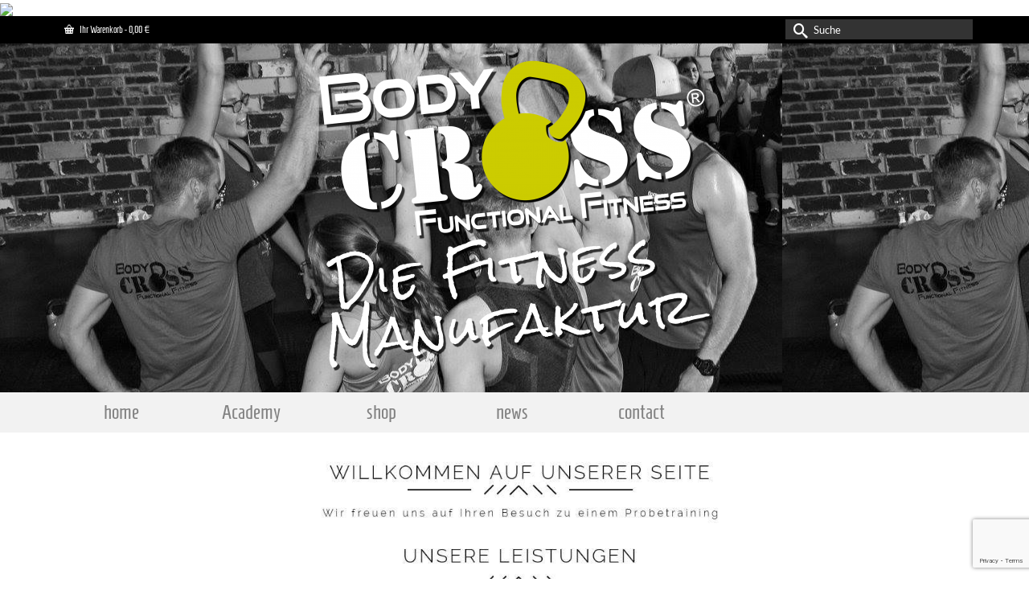

--- FILE ---
content_type: text/html; charset=UTF-8
request_url: https://www.bodycross.de/freilassing/attachment/theclub-freilassing-angebot/
body_size: 17563
content:
<!DOCTYPE html>
<html class="no-js" lang="de" itemscope="itemscope" itemtype="https://schema.org/WebPage" >
<head>
  <meta charset="UTF-8">
  <meta name="viewport" content="width=device-width, initial-scale=1.0">
  <meta http-equiv="X-UA-Compatible" content="IE=edge">
  <meta name='robots' content='index, follow, max-image-preview:large, max-snippet:-1, max-video-preview:-1' />

	<!-- This site is optimized with the Yoast SEO plugin v23.4 - https://yoast.com/wordpress/plugins/seo/ -->
	<title>theclub-freilassing-angebot - BodyCROSS® Academy | Die Fitnessmanufaktur</title>
	<link rel="canonical" href="https://www.bodycross.de/freilassing/attachment/theclub-freilassing-angebot/" />
	<meta property="og:locale" content="de_DE" />
	<meta property="og:type" content="article" />
	<meta property="og:title" content="theclub-freilassing-angebot - BodyCROSS® Academy | Die Fitnessmanufaktur" />
	<meta property="og:url" content="https://www.bodycross.de/freilassing/attachment/theclub-freilassing-angebot/" />
	<meta property="og:site_name" content="BodyCROSS® Academy | Die Fitnessmanufaktur" />
	<meta property="og:image" content="https://www.bodycross.de/freilassing/attachment/theclub-freilassing-angebot" />
	<meta property="og:image:width" content="1440" />
	<meta property="og:image:height" content="679" />
	<meta property="og:image:type" content="image/jpeg" />
	<meta name="twitter:card" content="summary_large_image" />
	<script type="application/ld+json" class="yoast-schema-graph">{"@context":"https://schema.org","@graph":[{"@type":"WebPage","@id":"https://www.bodycross.de/freilassing/attachment/theclub-freilassing-angebot/","url":"https://www.bodycross.de/freilassing/attachment/theclub-freilassing-angebot/","name":"theclub-freilassing-angebot - BodyCROSS® Academy | Die Fitnessmanufaktur","isPartOf":{"@id":"https://www.bodycross.de/#website"},"primaryImageOfPage":{"@id":"https://www.bodycross.de/freilassing/attachment/theclub-freilassing-angebot/#primaryimage"},"image":{"@id":"https://www.bodycross.de/freilassing/attachment/theclub-freilassing-angebot/#primaryimage"},"thumbnailUrl":"https://www.bodycross.de/wp-content/uploads/2016/10/TheClub-Freilassing-Angebot.jpg","datePublished":"2016-10-26T06:48:50+00:00","dateModified":"2016-10-26T06:48:50+00:00","breadcrumb":{"@id":"https://www.bodycross.de/freilassing/attachment/theclub-freilassing-angebot/#breadcrumb"},"inLanguage":"de","potentialAction":[{"@type":"ReadAction","target":["https://www.bodycross.de/freilassing/attachment/theclub-freilassing-angebot/"]}]},{"@type":"ImageObject","inLanguage":"de","@id":"https://www.bodycross.de/freilassing/attachment/theclub-freilassing-angebot/#primaryimage","url":"https://www.bodycross.de/wp-content/uploads/2016/10/TheClub-Freilassing-Angebot.jpg","contentUrl":"https://www.bodycross.de/wp-content/uploads/2016/10/TheClub-Freilassing-Angebot.jpg","width":1440,"height":679},{"@type":"BreadcrumbList","@id":"https://www.bodycross.de/freilassing/attachment/theclub-freilassing-angebot/#breadcrumb","itemListElement":[{"@type":"ListItem","position":1,"name":"Home","item":"https://www.bodycross.de/"},{"@type":"ListItem","position":2,"name":"Freilassing","item":"https://www.bodycross.de/freilassing/"},{"@type":"ListItem","position":3,"name":"theclub-freilassing-angebot"}]},{"@type":"WebSite","@id":"https://www.bodycross.de/#website","url":"https://www.bodycross.de/","name":"BodyCROSS® Academy | Die Fitnessmanufaktur","description":"Die Aus-und Weiterbildungsplattform für Sportler und Trainer","potentialAction":[{"@type":"SearchAction","target":{"@type":"EntryPoint","urlTemplate":"https://www.bodycross.de/?s={search_term_string}"},"query-input":{"@type":"PropertyValueSpecification","valueRequired":true,"valueName":"search_term_string"}}],"inLanguage":"de"}]}</script>
	<!-- / Yoast SEO plugin. -->


<link rel='dns-prefetch' href='//www.bodycross.de' />
<link rel="alternate" type="application/rss+xml" title="BodyCROSS® Academy | Die Fitnessmanufaktur &raquo; Feed" href="https://www.bodycross.de/feed/" />
<link rel="alternate" type="application/rss+xml" title="BodyCROSS® Academy | Die Fitnessmanufaktur &raquo; Kommentar-Feed" href="https://www.bodycross.de/comments/feed/" />
<link rel="alternate" type="text/calendar" title="BodyCROSS® Academy | Die Fitnessmanufaktur &raquo; iCal Feed" href="https://www.bodycross.de/events/?ical=1" />
<style type="text/css" id="kt-local-fonts-css">@font-face{font-family:'Lato';font-style:italic;font-weight:400;src:local('Lato Italic'),local('Lato-Italic'),url(https://www.bodycross.de/wp-content/uploads/kadence-gfonts/lato/bjaQ6jyWa8A2XFrSKceJyA.eot) format('embedded-opentype'),url(https://www.bodycross.de/wp-content/uploads/kadence-gfonts/lato/LqowQDslGv4DmUBAfWa2Vw.ttf) format('ttf'),url(https://www.bodycross.de/wp-content/uploads/kadence-gfonts/lato/oUan5VrEkpzIazlUe5ieaA.woff) format('woff'),url(https://www.bodycross.de/wp-content/uploads/kadence-gfonts/lato/PLygLKRVCQnA5fhu3qk5fQ.woff2) format('woff2');}@font-face{font-family:'Lato';font-style:italic;font-weight:700;src:local('Lato Bold Italic'),local('Lato-BoldItalic'),url(https://www.bodycross.de/wp-content/uploads/kadence-gfonts/lato/HkF_qI1x_noxlxhrhMQYEPY6323mHUZFJMgTvxaG2iE.eot) format('embedded-opentype'),url(https://www.bodycross.de/wp-content/uploads/kadence-gfonts/lato/HkF_qI1x_noxlxhrhMQYEKCWcynf_cDxXwCLxiixG1c.ttf) format('ttf'),url(https://www.bodycross.de/wp-content/uploads/kadence-gfonts/lato/HkF_qI1x_noxlxhrhMQYED8E0i7KZn-EPnyo3HZu7kw.woff) format('woff'),url(https://www.bodycross.de/wp-content/uploads/kadence-gfonts/lato/HkF_qI1x_noxlxhrhMQYEFtXRa8TVwTICgirnJhmVJw.woff2) format('woff2');}@font-face{font-family:'Lato';font-style:normal;font-weight:400;src:local('Lato Regular'),local('Lato-Regular'),url(https://www.bodycross.de/wp-content/uploads/kadence-gfonts/lato/nQhiC-wSiJx0pvEuJl8d8A.eot) format('embedded-opentype'),url(https://www.bodycross.de/wp-content/uploads/kadence-gfonts/lato/v0SdcGFAl2aezM9Vq_aFTQ.ttf) format('ttf'),url(https://www.bodycross.de/wp-content/uploads/kadence-gfonts/lato/9k-RPmcnxYEPm8CNFsH2gg.woff) format('woff'),url(https://www.bodycross.de/wp-content/uploads/kadence-gfonts/lato/1YwB1sO8YE1Lyjf12WNiUA.woff2) format('woff2');}@font-face{font-family:'Lato';font-style:normal;font-weight:700;src:local('Lato Bold'),local('Lato-Bold'),url(https://www.bodycross.de/wp-content/uploads/kadence-gfonts/lato/sBtfDPlEIwvKKU53nAG7AQ.eot) format('embedded-opentype'),url(https://www.bodycross.de/wp-content/uploads/kadence-gfonts/lato/DvlFBScY1r-FMtZSYIYoYw.ttf) format('ttf'),url(https://www.bodycross.de/wp-content/uploads/kadence-gfonts/lato/wkfQbvfT_02e2IWO3yYueQ.woff) format('woff'),url(https://www.bodycross.de/wp-content/uploads/kadence-gfonts/lato/H2DMvhDLycM56KNuAtbJYA.woff2) format('woff2');}@font-face{font-family:'Homenaje';font-style:normal;font-weight:400;src:local('Homenaje Regular'),local('Homenaje-Regular'),url(https://www.bodycross.de/wp-content/uploads/kadence-gfonts/homenaje/IdnATYWjXRgzjtRq6MvrGfesZW2xOQ-xsNqO47m55DA.eot) format('embedded-opentype'),url(https://www.bodycross.de/wp-content/uploads/kadence-gfonts/homenaje/74rNkO0_718VQPTEmPNsIvesZW2xOQ-xsNqO47m55DA.ttf) format('ttf'),url(https://www.bodycross.de/wp-content/uploads/kadence-gfonts/homenaje/jYyetuCOSxcVAexXms8sf_esZW2xOQ-xsNqO47m55DA.woff) format('woff'),url(https://www.bodycross.de/wp-content/uploads/kadence-gfonts/homenaje/4S5MkF9F4U5BChzwjsyu0vesZW2xOQ-xsNqO47m55DA.woff2) format('woff2');}@font-face{font-family:'Rock Salt';font-style:normal;font-weight:400;src:local('Rock Salt Regular'),local('RockSalt-Regular'),url(https://www.bodycross.de/wp-content/uploads/kadence-gfonts/rocksalt/Q94aHXFHGip10K5uxi1jOPY6323mHUZFJMgTvxaG2iE.eot) format('embedded-opentype'),url(https://www.bodycross.de/wp-content/uploads/kadence-gfonts/rocksalt/Q94aHXFHGip10K5uxi1jOKCWcynf_cDxXwCLxiixG1c.ttf) format('ttf'),url(https://www.bodycross.de/wp-content/uploads/kadence-gfonts/rocksalt/Q94aHXFHGip10K5uxi1jOD8E0i7KZn-EPnyo3HZu7kw.woff) format('woff'),url(https://www.bodycross.de/wp-content/uploads/kadence-gfonts/rocksalt/Q94aHXFHGip10K5uxi1jOFtXRa8TVwTICgirnJhmVJw.woff2) format('woff2');}</style><script type="text/javascript">
/* <![CDATA[ */
window._wpemojiSettings = {"baseUrl":"https:\/\/s.w.org\/images\/core\/emoji\/15.0.3\/72x72\/","ext":".png","svgUrl":"https:\/\/s.w.org\/images\/core\/emoji\/15.0.3\/svg\/","svgExt":".svg","source":{"concatemoji":"https:\/\/www.bodycross.de\/wp-includes\/js\/wp-emoji-release.min.js?ver=6.6.4"}};
/*! This file is auto-generated */
!function(i,n){var o,s,e;function c(e){try{var t={supportTests:e,timestamp:(new Date).valueOf()};sessionStorage.setItem(o,JSON.stringify(t))}catch(e){}}function p(e,t,n){e.clearRect(0,0,e.canvas.width,e.canvas.height),e.fillText(t,0,0);var t=new Uint32Array(e.getImageData(0,0,e.canvas.width,e.canvas.height).data),r=(e.clearRect(0,0,e.canvas.width,e.canvas.height),e.fillText(n,0,0),new Uint32Array(e.getImageData(0,0,e.canvas.width,e.canvas.height).data));return t.every(function(e,t){return e===r[t]})}function u(e,t,n){switch(t){case"flag":return n(e,"\ud83c\udff3\ufe0f\u200d\u26a7\ufe0f","\ud83c\udff3\ufe0f\u200b\u26a7\ufe0f")?!1:!n(e,"\ud83c\uddfa\ud83c\uddf3","\ud83c\uddfa\u200b\ud83c\uddf3")&&!n(e,"\ud83c\udff4\udb40\udc67\udb40\udc62\udb40\udc65\udb40\udc6e\udb40\udc67\udb40\udc7f","\ud83c\udff4\u200b\udb40\udc67\u200b\udb40\udc62\u200b\udb40\udc65\u200b\udb40\udc6e\u200b\udb40\udc67\u200b\udb40\udc7f");case"emoji":return!n(e,"\ud83d\udc26\u200d\u2b1b","\ud83d\udc26\u200b\u2b1b")}return!1}function f(e,t,n){var r="undefined"!=typeof WorkerGlobalScope&&self instanceof WorkerGlobalScope?new OffscreenCanvas(300,150):i.createElement("canvas"),a=r.getContext("2d",{willReadFrequently:!0}),o=(a.textBaseline="top",a.font="600 32px Arial",{});return e.forEach(function(e){o[e]=t(a,e,n)}),o}function t(e){var t=i.createElement("script");t.src=e,t.defer=!0,i.head.appendChild(t)}"undefined"!=typeof Promise&&(o="wpEmojiSettingsSupports",s=["flag","emoji"],n.supports={everything:!0,everythingExceptFlag:!0},e=new Promise(function(e){i.addEventListener("DOMContentLoaded",e,{once:!0})}),new Promise(function(t){var n=function(){try{var e=JSON.parse(sessionStorage.getItem(o));if("object"==typeof e&&"number"==typeof e.timestamp&&(new Date).valueOf()<e.timestamp+604800&&"object"==typeof e.supportTests)return e.supportTests}catch(e){}return null}();if(!n){if("undefined"!=typeof Worker&&"undefined"!=typeof OffscreenCanvas&&"undefined"!=typeof URL&&URL.createObjectURL&&"undefined"!=typeof Blob)try{var e="postMessage("+f.toString()+"("+[JSON.stringify(s),u.toString(),p.toString()].join(",")+"));",r=new Blob([e],{type:"text/javascript"}),a=new Worker(URL.createObjectURL(r),{name:"wpTestEmojiSupports"});return void(a.onmessage=function(e){c(n=e.data),a.terminate(),t(n)})}catch(e){}c(n=f(s,u,p))}t(n)}).then(function(e){for(var t in e)n.supports[t]=e[t],n.supports.everything=n.supports.everything&&n.supports[t],"flag"!==t&&(n.supports.everythingExceptFlag=n.supports.everythingExceptFlag&&n.supports[t]);n.supports.everythingExceptFlag=n.supports.everythingExceptFlag&&!n.supports.flag,n.DOMReady=!1,n.readyCallback=function(){n.DOMReady=!0}}).then(function(){return e}).then(function(){var e;n.supports.everything||(n.readyCallback(),(e=n.source||{}).concatemoji?t(e.concatemoji):e.wpemoji&&e.twemoji&&(t(e.twemoji),t(e.wpemoji)))}))}((window,document),window._wpemojiSettings);
/* ]]> */
</script>
<style id='wp-emoji-styles-inline-css' type='text/css'>

	img.wp-smiley, img.emoji {
		display: inline !important;
		border: none !important;
		box-shadow: none !important;
		height: 1em !important;
		width: 1em !important;
		margin: 0 0.07em !important;
		vertical-align: -0.1em !important;
		background: none !important;
		padding: 0 !important;
	}
</style>
<link rel='stylesheet' id='wp-block-library-css' href='https://www.bodycross.de/wp-includes/css/dist/block-library/style.min.css?ver=6.6.4' type='text/css' media='all' />
<style id='classic-theme-styles-inline-css' type='text/css'>
/*! This file is auto-generated */
.wp-block-button__link{color:#fff;background-color:#32373c;border-radius:9999px;box-shadow:none;text-decoration:none;padding:calc(.667em + 2px) calc(1.333em + 2px);font-size:1.125em}.wp-block-file__button{background:#32373c;color:#fff;text-decoration:none}
</style>
<style id='global-styles-inline-css' type='text/css'>
:root{--wp--preset--aspect-ratio--square: 1;--wp--preset--aspect-ratio--4-3: 4/3;--wp--preset--aspect-ratio--3-4: 3/4;--wp--preset--aspect-ratio--3-2: 3/2;--wp--preset--aspect-ratio--2-3: 2/3;--wp--preset--aspect-ratio--16-9: 16/9;--wp--preset--aspect-ratio--9-16: 9/16;--wp--preset--color--black: #000;--wp--preset--color--cyan-bluish-gray: #abb8c3;--wp--preset--color--white: #fff;--wp--preset--color--pale-pink: #f78da7;--wp--preset--color--vivid-red: #cf2e2e;--wp--preset--color--luminous-vivid-orange: #ff6900;--wp--preset--color--luminous-vivid-amber: #fcb900;--wp--preset--color--light-green-cyan: #7bdcb5;--wp--preset--color--vivid-green-cyan: #00d084;--wp--preset--color--pale-cyan-blue: #8ed1fc;--wp--preset--color--vivid-cyan-blue: #0693e3;--wp--preset--color--vivid-purple: #9b51e0;--wp--preset--color--virtue-primary: #494949;--wp--preset--color--virtue-primary-light: #cbd300;--wp--preset--color--very-light-gray: #eee;--wp--preset--color--very-dark-gray: #444;--wp--preset--gradient--vivid-cyan-blue-to-vivid-purple: linear-gradient(135deg,rgba(6,147,227,1) 0%,rgb(155,81,224) 100%);--wp--preset--gradient--light-green-cyan-to-vivid-green-cyan: linear-gradient(135deg,rgb(122,220,180) 0%,rgb(0,208,130) 100%);--wp--preset--gradient--luminous-vivid-amber-to-luminous-vivid-orange: linear-gradient(135deg,rgba(252,185,0,1) 0%,rgba(255,105,0,1) 100%);--wp--preset--gradient--luminous-vivid-orange-to-vivid-red: linear-gradient(135deg,rgba(255,105,0,1) 0%,rgb(207,46,46) 100%);--wp--preset--gradient--very-light-gray-to-cyan-bluish-gray: linear-gradient(135deg,rgb(238,238,238) 0%,rgb(169,184,195) 100%);--wp--preset--gradient--cool-to-warm-spectrum: linear-gradient(135deg,rgb(74,234,220) 0%,rgb(151,120,209) 20%,rgb(207,42,186) 40%,rgb(238,44,130) 60%,rgb(251,105,98) 80%,rgb(254,248,76) 100%);--wp--preset--gradient--blush-light-purple: linear-gradient(135deg,rgb(255,206,236) 0%,rgb(152,150,240) 100%);--wp--preset--gradient--blush-bordeaux: linear-gradient(135deg,rgb(254,205,165) 0%,rgb(254,45,45) 50%,rgb(107,0,62) 100%);--wp--preset--gradient--luminous-dusk: linear-gradient(135deg,rgb(255,203,112) 0%,rgb(199,81,192) 50%,rgb(65,88,208) 100%);--wp--preset--gradient--pale-ocean: linear-gradient(135deg,rgb(255,245,203) 0%,rgb(182,227,212) 50%,rgb(51,167,181) 100%);--wp--preset--gradient--electric-grass: linear-gradient(135deg,rgb(202,248,128) 0%,rgb(113,206,126) 100%);--wp--preset--gradient--midnight: linear-gradient(135deg,rgb(2,3,129) 0%,rgb(40,116,252) 100%);--wp--preset--font-size--small: 13px;--wp--preset--font-size--medium: 20px;--wp--preset--font-size--large: 36px;--wp--preset--font-size--x-large: 42px;--wp--preset--font-family--inter: "Inter", sans-serif;--wp--preset--font-family--cardo: Cardo;--wp--preset--spacing--20: 0.44rem;--wp--preset--spacing--30: 0.67rem;--wp--preset--spacing--40: 1rem;--wp--preset--spacing--50: 1.5rem;--wp--preset--spacing--60: 2.25rem;--wp--preset--spacing--70: 3.38rem;--wp--preset--spacing--80: 5.06rem;--wp--preset--shadow--natural: 6px 6px 9px rgba(0, 0, 0, 0.2);--wp--preset--shadow--deep: 12px 12px 50px rgba(0, 0, 0, 0.4);--wp--preset--shadow--sharp: 6px 6px 0px rgba(0, 0, 0, 0.2);--wp--preset--shadow--outlined: 6px 6px 0px -3px rgba(255, 255, 255, 1), 6px 6px rgba(0, 0, 0, 1);--wp--preset--shadow--crisp: 6px 6px 0px rgba(0, 0, 0, 1);}:where(.is-layout-flex){gap: 0.5em;}:where(.is-layout-grid){gap: 0.5em;}body .is-layout-flex{display: flex;}.is-layout-flex{flex-wrap: wrap;align-items: center;}.is-layout-flex > :is(*, div){margin: 0;}body .is-layout-grid{display: grid;}.is-layout-grid > :is(*, div){margin: 0;}:where(.wp-block-columns.is-layout-flex){gap: 2em;}:where(.wp-block-columns.is-layout-grid){gap: 2em;}:where(.wp-block-post-template.is-layout-flex){gap: 1.25em;}:where(.wp-block-post-template.is-layout-grid){gap: 1.25em;}.has-black-color{color: var(--wp--preset--color--black) !important;}.has-cyan-bluish-gray-color{color: var(--wp--preset--color--cyan-bluish-gray) !important;}.has-white-color{color: var(--wp--preset--color--white) !important;}.has-pale-pink-color{color: var(--wp--preset--color--pale-pink) !important;}.has-vivid-red-color{color: var(--wp--preset--color--vivid-red) !important;}.has-luminous-vivid-orange-color{color: var(--wp--preset--color--luminous-vivid-orange) !important;}.has-luminous-vivid-amber-color{color: var(--wp--preset--color--luminous-vivid-amber) !important;}.has-light-green-cyan-color{color: var(--wp--preset--color--light-green-cyan) !important;}.has-vivid-green-cyan-color{color: var(--wp--preset--color--vivid-green-cyan) !important;}.has-pale-cyan-blue-color{color: var(--wp--preset--color--pale-cyan-blue) !important;}.has-vivid-cyan-blue-color{color: var(--wp--preset--color--vivid-cyan-blue) !important;}.has-vivid-purple-color{color: var(--wp--preset--color--vivid-purple) !important;}.has-black-background-color{background-color: var(--wp--preset--color--black) !important;}.has-cyan-bluish-gray-background-color{background-color: var(--wp--preset--color--cyan-bluish-gray) !important;}.has-white-background-color{background-color: var(--wp--preset--color--white) !important;}.has-pale-pink-background-color{background-color: var(--wp--preset--color--pale-pink) !important;}.has-vivid-red-background-color{background-color: var(--wp--preset--color--vivid-red) !important;}.has-luminous-vivid-orange-background-color{background-color: var(--wp--preset--color--luminous-vivid-orange) !important;}.has-luminous-vivid-amber-background-color{background-color: var(--wp--preset--color--luminous-vivid-amber) !important;}.has-light-green-cyan-background-color{background-color: var(--wp--preset--color--light-green-cyan) !important;}.has-vivid-green-cyan-background-color{background-color: var(--wp--preset--color--vivid-green-cyan) !important;}.has-pale-cyan-blue-background-color{background-color: var(--wp--preset--color--pale-cyan-blue) !important;}.has-vivid-cyan-blue-background-color{background-color: var(--wp--preset--color--vivid-cyan-blue) !important;}.has-vivid-purple-background-color{background-color: var(--wp--preset--color--vivid-purple) !important;}.has-black-border-color{border-color: var(--wp--preset--color--black) !important;}.has-cyan-bluish-gray-border-color{border-color: var(--wp--preset--color--cyan-bluish-gray) !important;}.has-white-border-color{border-color: var(--wp--preset--color--white) !important;}.has-pale-pink-border-color{border-color: var(--wp--preset--color--pale-pink) !important;}.has-vivid-red-border-color{border-color: var(--wp--preset--color--vivid-red) !important;}.has-luminous-vivid-orange-border-color{border-color: var(--wp--preset--color--luminous-vivid-orange) !important;}.has-luminous-vivid-amber-border-color{border-color: var(--wp--preset--color--luminous-vivid-amber) !important;}.has-light-green-cyan-border-color{border-color: var(--wp--preset--color--light-green-cyan) !important;}.has-vivid-green-cyan-border-color{border-color: var(--wp--preset--color--vivid-green-cyan) !important;}.has-pale-cyan-blue-border-color{border-color: var(--wp--preset--color--pale-cyan-blue) !important;}.has-vivid-cyan-blue-border-color{border-color: var(--wp--preset--color--vivid-cyan-blue) !important;}.has-vivid-purple-border-color{border-color: var(--wp--preset--color--vivid-purple) !important;}.has-vivid-cyan-blue-to-vivid-purple-gradient-background{background: var(--wp--preset--gradient--vivid-cyan-blue-to-vivid-purple) !important;}.has-light-green-cyan-to-vivid-green-cyan-gradient-background{background: var(--wp--preset--gradient--light-green-cyan-to-vivid-green-cyan) !important;}.has-luminous-vivid-amber-to-luminous-vivid-orange-gradient-background{background: var(--wp--preset--gradient--luminous-vivid-amber-to-luminous-vivid-orange) !important;}.has-luminous-vivid-orange-to-vivid-red-gradient-background{background: var(--wp--preset--gradient--luminous-vivid-orange-to-vivid-red) !important;}.has-very-light-gray-to-cyan-bluish-gray-gradient-background{background: var(--wp--preset--gradient--very-light-gray-to-cyan-bluish-gray) !important;}.has-cool-to-warm-spectrum-gradient-background{background: var(--wp--preset--gradient--cool-to-warm-spectrum) !important;}.has-blush-light-purple-gradient-background{background: var(--wp--preset--gradient--blush-light-purple) !important;}.has-blush-bordeaux-gradient-background{background: var(--wp--preset--gradient--blush-bordeaux) !important;}.has-luminous-dusk-gradient-background{background: var(--wp--preset--gradient--luminous-dusk) !important;}.has-pale-ocean-gradient-background{background: var(--wp--preset--gradient--pale-ocean) !important;}.has-electric-grass-gradient-background{background: var(--wp--preset--gradient--electric-grass) !important;}.has-midnight-gradient-background{background: var(--wp--preset--gradient--midnight) !important;}.has-small-font-size{font-size: var(--wp--preset--font-size--small) !important;}.has-medium-font-size{font-size: var(--wp--preset--font-size--medium) !important;}.has-large-font-size{font-size: var(--wp--preset--font-size--large) !important;}.has-x-large-font-size{font-size: var(--wp--preset--font-size--x-large) !important;}
:where(.wp-block-post-template.is-layout-flex){gap: 1.25em;}:where(.wp-block-post-template.is-layout-grid){gap: 1.25em;}
:where(.wp-block-columns.is-layout-flex){gap: 2em;}:where(.wp-block-columns.is-layout-grid){gap: 2em;}
:root :where(.wp-block-pullquote){font-size: 1.5em;line-height: 1.6;}
</style>
<link rel='stylesheet' id='bst-styles-css' href='https://www.bodycross.de/wp-content/plugins/bst-dsgvo-cookie/includes/css/style.css?ver=6.6.4' type='text/css' media='all' />
<link rel='stylesheet' id='bst-alert1-css-css' href='https://www.bodycross.de/wp-content/plugins/bst-dsgvo-cookie/includes/css/bst-mesage.css?ver=6.6.4' type='text/css' media='all' />
<link rel='stylesheet' id='bst-alert2-css-css' href='https://www.bodycross.de/wp-content/plugins/bst-dsgvo-cookie/includes/css/bst-mesage-flat-theme.css?ver=6.6.4' type='text/css' media='all' />
<link rel='stylesheet' id='contact-form-7-css' href='https://www.bodycross.de/wp-content/plugins/contact-form-7/includes/css/styles.css?ver=6.0.1' type='text/css' media='all' />
<style id='woocommerce-inline-inline-css' type='text/css'>
.woocommerce form .form-row .required { visibility: visible; }
</style>
<link rel='stylesheet' id='paypalplus-woocommerce-front-css' href='https://www.bodycross.de/wp-content/plugins/woo-paypalplus/public/css/front.min.css?ver=1593154250' type='text/css' media='screen' />
<link rel='stylesheet' id='woocommerce-gzd-layout-css' href='https://www.bodycross.de/wp-content/plugins/woocommerce-germanized/build/static/layout-styles.css?ver=3.20.5' type='text/css' media='all' />
<style id='woocommerce-gzd-layout-inline-css' type='text/css'>
.woocommerce-checkout .shop_table { background-color: #eeeeee; } .product p.deposit-packaging-type { font-size: 1.25em !important; } p.woocommerce-shipping-destination { display: none; }
                .wc-gzd-nutri-score-value-a {
                    background: url(https://www.bodycross.de/wp-content/plugins/woocommerce-germanized/assets/images/nutri-score-a.svg) no-repeat;
                }
                .wc-gzd-nutri-score-value-b {
                    background: url(https://www.bodycross.de/wp-content/plugins/woocommerce-germanized/assets/images/nutri-score-b.svg) no-repeat;
                }
                .wc-gzd-nutri-score-value-c {
                    background: url(https://www.bodycross.de/wp-content/plugins/woocommerce-germanized/assets/images/nutri-score-c.svg) no-repeat;
                }
                .wc-gzd-nutri-score-value-d {
                    background: url(https://www.bodycross.de/wp-content/plugins/woocommerce-germanized/assets/images/nutri-score-d.svg) no-repeat;
                }
                .wc-gzd-nutri-score-value-e {
                    background: url(https://www.bodycross.de/wp-content/plugins/woocommerce-germanized/assets/images/nutri-score-e.svg) no-repeat;
                }
            
</style>
<link rel='stylesheet' id='virtue_main-css' href='https://www.bodycross.de/wp-content/themes/virtue_premium/assets/css/virtue.css?ver=4.10.8' type='text/css' media='all' />
<link rel='stylesheet' id='virtue_print-css' href='https://www.bodycross.de/wp-content/themes/virtue_premium/assets/css/virtue_print.css?ver=4.10.8' type='text/css' media='print' />
<link rel='stylesheet' id='virtue_woo-css' href='https://www.bodycross.de/wp-content/themes/virtue_premium/assets/css/virtue-woocommerce.css?ver=4.10.8' type='text/css' media='all' />
<link rel='stylesheet' id='virtue_icons-css' href='https://www.bodycross.de/wp-content/themes/virtue_premium/assets/css/virtue_icons.css?ver=4.10.8' type='text/css' media='all' />
<link rel='stylesheet' id='virtue_skin-css' href='https://www.bodycross.de/wp-content/themes/virtue_premium/assets/css/skins/citrus.css?ver=4.10.8' type='text/css' media='all' />
<script type="text/javascript" src="https://www.bodycross.de/wp-includes/js/jquery/jquery.min.js?ver=3.7.1" id="jquery-core-js"></script>
<script type="text/javascript" src="https://www.bodycross.de/wp-includes/js/jquery/jquery-migrate.min.js?ver=3.4.1" id="jquery-migrate-js"></script>
<script type="text/javascript" src="https://www.bodycross.de/wp-content/plugins/woocommerce/assets/js/jquery-blockui/jquery.blockUI.min.js?ver=2.7.0-wc.9.2.4" id="jquery-blockui-js" defer="defer" data-wp-strategy="defer"></script>
<script type="text/javascript" id="wc-add-to-cart-js-extra">
/* <![CDATA[ */
var wc_add_to_cart_params = {"ajax_url":"\/wp-admin\/admin-ajax.php","wc_ajax_url":"\/?wc-ajax=%%endpoint%%","i18n_view_cart":"Warenkorb anzeigen","cart_url":"https:\/\/www.bodycross.de\/warenkorb-2\/","is_cart":"","cart_redirect_after_add":"yes"};
/* ]]> */
</script>
<script type="text/javascript" src="https://www.bodycross.de/wp-content/plugins/woocommerce/assets/js/frontend/add-to-cart.min.js?ver=9.2.4" id="wc-add-to-cart-js" defer="defer" data-wp-strategy="defer"></script>
<script type="text/javascript" src="https://www.bodycross.de/wp-content/plugins/woocommerce/assets/js/js-cookie/js.cookie.min.js?ver=2.1.4-wc.9.2.4" id="js-cookie-js" defer="defer" data-wp-strategy="defer"></script>
<script type="text/javascript" id="woocommerce-js-extra">
/* <![CDATA[ */
var woocommerce_params = {"ajax_url":"\/wp-admin\/admin-ajax.php","wc_ajax_url":"\/?wc-ajax=%%endpoint%%"};
/* ]]> */
</script>
<script type="text/javascript" src="https://www.bodycross.de/wp-content/plugins/woocommerce/assets/js/frontend/woocommerce.min.js?ver=9.2.4" id="woocommerce-js" defer="defer" data-wp-strategy="defer"></script>
<!--[if lt IE 9]>
<script type="text/javascript" src="https://www.bodycross.de/wp-content/themes/virtue_premium/assets/js/vendor/respond.min.js?ver=6.6.4" id="virtue-respond-js"></script>
<![endif]-->
<link rel="https://api.w.org/" href="https://www.bodycross.de/wp-json/" /><link rel="alternate" title="JSON" type="application/json" href="https://www.bodycross.de/wp-json/wp/v2/media/5932" /><link rel="EditURI" type="application/rsd+xml" title="RSD" href="https://www.bodycross.de/xmlrpc.php?rsd" />

<link rel='shortlink' href='https://www.bodycross.de/?p=5932' />
<link rel="alternate" title="oEmbed (JSON)" type="application/json+oembed" href="https://www.bodycross.de/wp-json/oembed/1.0/embed?url=https%3A%2F%2Fwww.bodycross.de%2Ffreilassing%2Fattachment%2Ftheclub-freilassing-angebot%2F" />
<link rel="alternate" title="oEmbed (XML)" type="text/xml+oembed" href="https://www.bodycross.de/wp-json/oembed/1.0/embed?url=https%3A%2F%2Fwww.bodycross.de%2Ffreilassing%2Fattachment%2Ftheclub-freilassing-angebot%2F&#038;format=xml" />
		<meta name="abstract" content="Functional Training seit 2009! ☎ Hotline: +49 (0) 176 39663079 ☒ E-Mail: info@bodycross.de">
		<meta name="author" content="rainer">
		<meta name="classification" content="News">
		<meta name="copyright" content="Copyright BodyCROSS® - Functional Fitness - Das Original - All rights Reserved.">
		<meta name="designer" content="Kadence Themes">
		<meta name="distribution" content="Global">
		<meta name="language" content="de-DE">
		<meta name="publisher" content="BodyCROSS® - Functional Fitness - Das Original">
		<meta name="rating" content="General">
		<meta name="resource-type" content="Document">
		<meta name="revisit-after" content="3">
		<meta name="subject" content="News">
		<meta name="template" content="Virtue - Premium">
		<meta name="p:domain_verify" content="5df3c2cc60274cf6b54f2023990cb2c9" />
<!-- Facebook Pixel Code -->

<script>

!function(f,b,e,v,n,t,s)

{if(f.fbq)return;n=f.fbq=function(){n.callMethod?

n.callMethod.apply(n,arguments):n.queue.push(arguments)};

if(!f._fbq)f._fbq=n;n.push=n;n.loaded=!0;n.version='2.0';

n.queue=[];t=b.createElement(e);t.async=!0;

t.src=v;s=b.getElementsByTagName(e)[0];

s.parentNode.insertBefore(t,s)}(window, document,'script',

'https://connect.facebook.net/en_US/fbevents.js');

fbq('init', '738286826302935');

var add = window.location.toString();
    if (add.indexOf("/#!/") != -1) {
        fbq('track', "PageView");
    }

</script>

<img src="https://www.facebook.com/tr?id=738286826302935&amp;ev=PageView&amp;noscript=1" />

<!-- End Facebook Pixel Code -->
<meta name="tec-api-version" content="v1"><meta name="tec-api-origin" content="https://www.bodycross.de"><link rel="alternate" href="https://www.bodycross.de/wp-json/tribe/events/v1/" /><style type="text/css" id="kt-custom-css">#logo {padding-top:10px;}#logo {padding-bottom:10px;}#logo {margin-left:0px;}#logo {margin-right:0px;}#nav-main, .nav-main {margin-top:10px;}#nav-main, .nav-main  {margin-bottom:10px;}.headerfont, .tp-caption, .yith-wcan-list li, .yith-wcan .yith-wcan-reset-navigation, ul.yith-wcan-label li a, .price {font-family:Homenaje;} 
  .topbarmenu ul li {font-family:Homenaje;}
  #kadbreadcrumbs {font-family:Lato;}a:hover, .has-virtue-primary-light-color {color: #cbd300;} .kad-btn-primary:hover, .button.pay:hover, .login .form-row .button:hover, #payment #place_order:hover, .yith-wcan .yith-wcan-reset-navigation:hover, .widget_shopping_cart_content .checkout:hover,.single_add_to_cart_button:hover,
.woocommerce-message .button:hover, #commentform .form-submit #submit:hover, .wpcf7 input.wpcf7-submit:hover, .track_order .button:hover, .widget_layered_nav_filters ul li a:hover, .cart_totals .checkout-button:hover,.shipping-calculator-form .button:hover,
.widget_layered_nav ul li.chosen a:hover, .shop_table .actions input[type=submit].checkout-button:hover, #kad-head-cart-popup a.button.checkout:hover, input[type="submit"].button:hover, .product_item.hidetheaction:hover .kad_add_to_cart, .post-password-form input[type="submit"]:hover, .has-virtue-primary-light-background-color {background: #cbd300;}.color_gray, #kadbreadcrumbs a, .subhead, .subhead a, .posttags, .posttags a, .product_meta a, .kadence_recent_posts .postclass a {color:#666666;}#containerfooter h3, #containerfooter h5, #containerfooter, .footercredits p, .footerclass a, .footernav ul li a {color:#cbd300;}.home-message:hover {background-color:#494949; background-color: rgba(73, 73, 73, 0.6);}
  nav.woocommerce-pagination ul li a:hover, .wp-pagenavi a:hover, .panel-heading .accordion-toggle, .variations .kad_radio_variations label:hover, .variations .kad_radio_variations input[type=radio]:focus + label, .variations .kad_radio_variations label.selectedValue, .variations .kad_radio_variations input[type=radio]:checked + label {border-color: #494949;}
  a, a:focus, #nav-main ul.sf-menu ul li a:hover, .product_price ins .amount, .price ins .amount, .color_primary, .primary-color, #logo a.brand, #nav-main ul.sf-menu a:hover,
  .woocommerce-message:before, .woocommerce-info:before, #nav-second ul.sf-menu a:hover, .footerclass a:hover, .posttags a:hover, .subhead a:hover, .nav-trigger-case:hover .kad-menu-name, 
  .nav-trigger-case:hover .kad-navbtn, #kadbreadcrumbs a:hover, #wp-calendar a, .testimonialbox .kadtestimoniallink:hover, .star-rating, .has-virtue-primary-color {color: #494949;}
.widget_price_filter .ui-slider .ui-slider-handle, .product_item .kad_add_to_cart:hover, .product_item.hidetheaction:hover .kad_add_to_cart:hover, .kad-btn-primary, .button.pay, html .woocommerce-page .widget_layered_nav ul.yith-wcan-label li a:hover, html .woocommerce-page .widget_layered_nav ul.yith-wcan-label li.chosen a,
.product-category.grid_item a:hover h5, .woocommerce-message .button, .widget_layered_nav_filters ul li a, .widget_layered_nav ul li.chosen a, .track_order .button, .wpcf7 input.wpcf7-submit, .yith-wcan .yith-wcan-reset-navigation,.single_add_to_cart_button,
#containerfooter .menu li a:hover, .bg_primary, .portfolionav a:hover, .home-iconmenu a:hover, .home-iconmenu .home-icon-item:hover, p.demo_store, .topclass, #commentform .form-submit #submit, .kad-hover-bg-primary:hover, .widget_shopping_cart_content .checkout,
.login .form-row .button, .post-password-form input[type="submit"], .menu-cart-btn .kt-cart-total, #kad-head-cart-popup a.button.checkout, .kad-post-navigation .kad-previous-link a:hover, .kad-post-navigation .kad-next-link a:hover, .shipping-calculator-form .button, .cart_totals .checkout-button, .select2-results .select2-highlighted, .variations .kad_radio_variations label.selectedValue, .variations .kad_radio_variations input[type=radio]:checked + label, #payment #place_order, .shop_table .actions input[type=submit].checkout-button, input[type="submit"].button, .productnav a:hover, .image_menu_hover_class, .select2-container--default .select2-results__option--highlighted[aria-selected], .has-virtue-primary-background-color {background: #494949;}#nav-second ul.sf-menu > li:hover > a, #nav-second ul.sf-menu a:hover, #nav-second ul.sf-menu a:focus, #nav-second ul.sf-menu li.current-menu-item > a, #nav-second ul.sf-menu ul li a:hover {color:#ffffff;}#nav-second ul.sf-menu > li:hover, #nav-second ul.sf-menu > li:focus, #nav-second ul.sf-menu > li.current-menu-item, #nav-second ul.sf-menu ul > li.current-menu-item, #nav-second ul.sf-menu ul li a:hover, #nav-second ul.sf-menu ul li a:focus {background:#cbd118;}.kad-mobile-nav .kad-nav-inner li.current-menu-item>a, .kad-mobile-nav .kad-nav-inner li a:hover, .kad-mobile-nav .kad-nav-inner li a:focus, #kad-banner .mobile-nav-trigger-id a.nav-trigger-case:hover .kad-menu-name, #kad-banner .mobile-nav-trigger-id a.nav-trigger-case:focus .kad-menu-name, #kad-banner .mobile-nav-trigger-id a.nav-trigger-case:hover .kad-navbtn, #kad-banner .mobile-nav-trigger-id a.nav-trigger-case:focus .kad-navbtn, .nav-trigger-case:hover .kad-navbtn {color:#000000;}#nav-main ul.sf-menu a:hover, #nav-main ul.sf-menu a:focus, .nav-main ul.sf-menu a:hover, .nav-main ul.sf-menu a:focus, #nav-main ul.sf-menu li.current-menu-item > a, .nav-main ul.sf-menu li.current-menu-item > a, #nav-main ul.sf-menu ul li a:hover, .nav-main ul.sf-menu ul li a:hover, #nav-main ul.sf-menu ul li a:focus, .nav-main ul.sf-menu ul li a:focus {color:#ffffff;}#nav-main ul.sf-menu li a:hover, #nav-main ul.sf-menu li a:focus, .nav-main ul.sf-menu a:hover, .nav-main ul.sf-menu a:focus, #nav-main ul.sf-menu li.current-menu-item > a, .nav-main ul.sf-menu li.current-menu-item > a, #nav-main ul.sf-menu ul li a:hover, .nav-main ul.sf-menu ul li a:hover, #nav-main ul.sf-menu ul li a:focus, .nav-main ul.sf-menu ul li a:focus  {background:#cbd118;}.kad-mobile-nav .kad-nav-inner li.current-menu-item>a, .kad-mobile-nav .kad-nav-inner li a:hover, .kad-mobile-nav .kad-nav-inner li a:focus, #kad-banner .mobile-nav-trigger-id a.nav-trigger-case:hover .kad-menu-name, #kad-banner .mobile-nav-trigger-id a.nav-trigger-case:focus .kad-menu-name, #kad-banner .mobile-nav-trigger-id a.nav-trigger-case:hover .kad-navbtn, #kad-banner .mobile-nav-trigger-id a.nav-trigger-case:focus .kad-navbtn {background:#d1d1d1;}.contentclass, .nav-tabs>li.active>a, .nav-tabs>li.active>a:hover, .nav-tabs>li.active>a:focus, .hrule_gradient:after {background:transparent  repeat-x  ;}.topclass {background:#000000  no-repeat  ;}.headerclass, .mobile-headerclass, .kt-mainnavsticky .sticky-wrapper.is-sticky #nav-main {background: url(https://www.bodycross.de/wp-content/uploads/2016/07/13585200_1581557682144994_1772719283355801146_o.jpg) repeat left center;}.panel-row-style-wide-feature {background:transparent    ;}.footerclass {background:#000000   center center;}@media (max-width: 991px) {.topbarmenu ul.sf-menu {display: none;} } @media only screen and (device-width: 768px) {.topbarmenu ul.sf-menu {display: none;} } @media (max-width: 768px) {#topbar-search form {display: none;}}input[type=number]::-webkit-inner-spin-button, input[type=number]::-webkit-outer-spin-button { -webkit-appearance: none; margin: 0; } input[type=number] {-moz-appearance: textfield;}.quantity input::-webkit-outer-spin-button,.quantity input::-webkit-inner-spin-button {display: none;}.mobile-header-container a, .mobile-header-container .mh-nav-trigger-case{color:#828282;}.portfolionav {padding: 10px 0 10px;}.woocommerce-ordering {margin: 16px 0 0;}.product_item .product_details h5 {text-transform: none;}.product_item .product_details h5 {min-height:40px;}#nav-second ul.sf-menu>li {width:14.2%;}#nav-main .sf-menu ul, .nav-main .sf-menu ul, #nav-second .sf-menu ul, .topbarmenu .sf-menu ul{background: #ffffff;}#nav-main ul.sf-menu ul li a, .nav-main ul.sf-menu ul li a, #nav-second ul.sf-menu ul li a, .topbarmenu ul.sf-menu ul li a, #kad-head-cart-popup ul.cart_list li, #nav-main ul.sf-menu ul#kad-head-cart-popup li .quantity, #nav-main ul.sf-menu ul#kad-head-cart-popup .total, #kad-head-cart-popup p.woocommerce-mini-cart__empty-message {color: #686868;}.kad-header-style-two .nav-main ul.sf-menu > li {width: 33.333333%;}[class*="wp-image"] {-webkit-box-shadow: none;-moz-box-shadow: none;box-shadow: none;border:none;}[class*="wp-image"]:hover {-webkit-box-shadow: none;-moz-box-shadow: none;box-shadow: none;border:none;} .light-dropshaddow {-moz-box-shadow: none;-webkit-box-shadow: none;box-shadow: none;}@media (max-width: 992px) {.nav-trigger .nav-trigger-case {top: 0;} .id-kad-mobile-nav {margin-top:50px;}} header .nav-trigger .nav-trigger-case {width: auto;} .nav-trigger-case .kad-menu-name {display:none;} @media (max-width: 767px) {header .nav-trigger .nav-trigger-case {width: auto; top: 0; position: absolute;} .id-kad-mobile-nav {margin-top:50px;}}.kad-mobile-nav .form-search .search-query, .kad-mobile-nav .form-search .search-icon {color:#c4c4c4;}.kad-mobile-nav .form-search :-moz-placeholder {color:#c4c4c4;}.kad-mobile-nav .form-search ::-moz-placeholder {color:#c4c4c4;}.kad-mobile-nav .form-search :-ms-input-placeholder {color:#c4c4c4;}.kad-mobile-nav .form-search ::-webkit-input-placeholder {color:#c4c4c4;}.entry-content p { margin-bottom:16px;}</style>	<noscript><style>.woocommerce-product-gallery{ opacity: 1 !important; }</style></noscript>
	<style id='wp-fonts-local' type='text/css'>
@font-face{font-family:Inter;font-style:normal;font-weight:300 900;font-display:fallback;src:url('https://www.bodycross.de/wp-content/plugins/woocommerce/assets/fonts/Inter-VariableFont_slnt,wght.woff2') format('woff2');font-stretch:normal;}
@font-face{font-family:Cardo;font-style:normal;font-weight:400;font-display:fallback;src:url('https://www.bodycross.de/wp-content/plugins/woocommerce/assets/fonts/cardo_normal_400.woff2') format('woff2');}
</style>
<link rel="icon" href="https://www.bodycross.de/wp-content/uploads/2018/04/cropped-BC-Logo_512-32x32.jpg" sizes="32x32" />
<link rel="icon" href="https://www.bodycross.de/wp-content/uploads/2018/04/cropped-BC-Logo_512-192x192.jpg" sizes="192x192" />
<link rel="apple-touch-icon" href="https://www.bodycross.de/wp-content/uploads/2018/04/cropped-BC-Logo_512-180x180.jpg" />
<meta name="msapplication-TileImage" content="https://www.bodycross.de/wp-content/uploads/2018/04/cropped-BC-Logo_512-270x270.jpg" />
<style type="text/css" title="dynamic-css" class="options-output">header #logo a.brand,.logofont{font-family:Lato;line-height:40px;font-weight:400;font-style:normal;font-size:32px;}.kad_tagline{font-family:Homenaje;line-height:30px;font-weight:400;font-style:normal;color:#444444;font-size:30px;}.product_item .product_details h5{font-family:Homenaje;line-height:20px;font-weight:400;font-style:normal;font-size:16px;}h1{font-family:Homenaje;line-height:40px;font-weight:400;font-style:normal;font-size:38px;}h2{font-family:Homenaje;line-height:40px;font-weight:400;font-style:normal;font-size:32px;}h3{font-family:Homenaje;line-height:40px;font-weight:400;font-style:normal;font-size:28px;}h4{font-family:Homenaje;line-height:40px;font-weight:400;font-style:normal;font-size:24px;}h5{font-family:"Rock Salt";line-height:24px;font-weight:400;font-style:normal;font-size:18px;}body{font-family:Lato;line-height:20px;font-weight:400;font-style:normal;font-size:18px;}#nav-main ul.sf-menu a, .nav-main ul.sf-menu a{font-family:Homenaje;line-height:30px;font-weight:400;font-style:normal;color:#828282;font-size:18px;}#nav-second ul.sf-menu a{font-family:Homenaje;line-height:30px;font-weight:400;font-style:normal;color:#828282;font-size:25px;}#nav-main ul.sf-menu ul li a, #nav-second ul.sf-menu ul li a, .nav-main ul.sf-menu ul li a{line-height:inheritpx;font-size:12px;}.kad-nav-inner .kad-mnav, .kad-mobile-nav .kad-nav-inner li a,.nav-trigger-case{font-family:Homenaje;line-height:20px;font-weight:400;font-style:normal;color:#c4c4c4;font-size:18px;}</style></head>
<body class="attachment attachment-template-default single single-attachment postid-5932 attachmentid-5932 attachment-jpeg wp-embed-responsive theme-virtue_premium woocommerce-no-js tribe-no-js notsticky virtue-skin-citrus wide theclub-freilassing-angebot" data-smooth-scrolling="0" data-smooth-scrolling-hide="0" data-jsselect="1" data-product-tab-scroll="1" data-animate="1" data-sticky="0" >
		<div id="wrapper" class="container">
	<!--[if lt IE 8]><div class="alert"> You are using an outdated browser. Please upgrade your browser to improve your experience.</div><![endif]-->
	<header id="kad-banner" class="banner headerclass kt-not-mobile-sticky " data-header-shrink="0" data-mobile-sticky="0" data-menu-stick="0">
<div id="topbar" class="topclass">
	<div class="container">
		<div class="row">
			<div class="col-md-6 col-sm-6 kad-topbar-left">
				<div class="topbarmenu clearfix">
												<ul class="kad-cart-total">
									<li>
										<a class="cart-contents" href="https://www.bodycross.de/warenkorb-2/" title="Ihren Warenkorb anzeigen">
											<i class="icon-basket" style="padding-right:5px;"></i> 
											Ihr Warenkorb 
											<span class="kad-cart-dash">-</span>
											<span class="woocommerce-Price-amount amount"><bdi>0,00&nbsp;<span class="woocommerce-Price-currencySymbol">&euro;</span></bdi></span>										</a>
									</li>
								</ul>
											</div>
			</div><!-- close col-md-6 -->
			<div class="col-md-6 col-sm-6 kad-topbar-right">
				<div id="topbar-search" class="topbar-widget">
					<form role="search" method="get" class="form-search" action="https://www.bodycross.de/">
	<label>
		<span class="screen-reader-text">Suche nach:</span>
		<input type="text" value="" name="s" class="search-query" placeholder="Suche">
	</label>
	<button type="submit" class="search-icon" aria-label="Submit Search"><i class="icon-search"></i></button>
</form>
				</div>
			</div> <!-- close col-md-6-->
		</div> <!-- Close Row -->
			</div> <!-- Close Container -->
</div>	<div class="container">
		<div class="row">
			<div class="col-md-12 clearfix kad-header-left">
				<div id="logo" class="logocase">
					<a class="brand logofont" href="https://www.bodycross.de/" title="BodyCROSS® Academy | Die Fitnessmanufaktur">
													<div id="thelogo">
								<div class="kt-intrinsic-container kt-intrinsic-container-center" style="max-width:500px"><div class="kt-intrinsic" style="padding-bottom:82.6%;"><img src="https://www.bodycross.de/wp-content/uploads/2021/10/bc-transp_fm-500x413.png" width="500" height="413" srcset="https://www.bodycross.de/wp-content/uploads/2021/10/bc-transp_fm-500x413.png 500w, https://www.bodycross.de/wp-content/uploads/2021/10/bc-transp_fm-300x248.png 300w, https://www.bodycross.de/wp-content/uploads/2021/10/bc-transp_fm-600x496.png 600w, https://www.bodycross.de/wp-content/uploads/2021/10/bc-transp_fm-768x635.png 768w, https://www.bodycross.de/wp-content/uploads/2021/10/bc-transp_fm-1536x1269.png 1536w, https://www.bodycross.de/wp-content/uploads/2021/10/bc-transp_fm-2048x1693.png 2048w, https://www.bodycross.de/wp-content/uploads/2021/10/bc-transp_fm-1000x826.png 1000w" sizes="(max-width: 500px) 100vw, 500px" class="kad-standard-logo" alt="BodyCROSS® Academy | Die Fitnessmanufaktur" ></div></div>							</div>
												</a>
									</div> <!-- Close #logo -->
			</div><!-- close kad-header-left -->
						<div class="col-md-12 kad-header-right">
						</div> <!-- Close kad-header-right -->       
		</div> <!-- Close Row -->
						<div id="mobile-nav-trigger" class="nav-trigger mobile-nav-trigger-id">
					<button class="nav-trigger-case collapsed mobileclass" title="Menü" aria-label="Menü" data-toggle="collapse" rel="nofollow" data-target=".mobile_menu_collapse">
						<span class="kad-navbtn clearfix">
							<i class="icon-menu"></i>
						</span>
						<span class="kad-menu-name">
							Menü						</span>
					</button>
				</div>
				<div id="kad-mobile-nav" class="kad-mobile-nav id-kad-mobile-nav">
					<div class="kad-nav-inner mobileclass">
						<div id="mobile_menu_collapse" class="kad-nav-collapse collapse mobile_menu_collapse">
							<ul id="menu-hauptmenu" class="kad-mnav"><li  class="menu-home menu-item-3543"><a title="BodyCROSS® &#8211; functional training" href="https://www.bodycross.de/"><span>home</span></a></li>
<li  class="menu-academy sf-dropdown sf-dropdown-toggle menu-item-23671"><a href="http://bodycross.de/events"><span>Academy</span></a><button class="kad-submenu-accordion collapse-next kad-submenu-accordion-open" data-parent=".kad-nav-collapse" data-toggle="collapse"><i class="icon-arrow-down"></i><i class="icon-arrow-up"></i></button>
<ul class="sub-menu sf-dropdown-menu collapse">
	<li  class="menu-termine-events menu-item-3733"><a title="Ausbildungstermine, Veranstaltungen Events" href="http://www.bodycross.de/events"><span>Termine &#038; Events</span></a></li>
	<li  class="menu-ausbildungsinhalte menu-item-6419"><a href="https://www.bodycross.de/functional-trainer-basics/"><span>Ausbildungsinhalte</span></a></li>
	<li  class="menu-trainerbereich menu-item-3594"><a href="https://www.bodycross.de/instructor-only/"><span>Trainerbereich</span></a></li>
	<li  class="menu-galerie-trainer-zertifizierung menu-item-9072"><a href="https://www.bodycross.de/trainer-zertifizierung-galerie/"><span>Galerie | Trainer Zertifizierung</span></a></li>
	<li  class="menu-lizenz-check menu-item-16257"><a href="https://www.bodycross.de/lizenz-check/"><span>LIZENZ CHECK</span></a></li>
	<li  class="menu-faq-trainingskonzept menu-item-5611"><a href="https://www.bodycross.de/faq/"><span>FAQ Trainingskonzept</span></a></li>
</ul>
</li>
<li  class="menu-shop sf-dropdown sf-dropdown-toggle menu-item-4958"><a href="https://www.bodycross.de/shop/"><span>shop</span></a><button class="kad-submenu-accordion collapse-next kad-submenu-accordion-open" data-parent=".kad-nav-collapse" data-toggle="collapse"><i class="icon-arrow-down"></i><i class="icon-arrow-up"></i></button>
<ul class="sub-menu sf-dropdown-menu collapse">
	<li  class="menu-nutzungshinweise-sportgeraete menu-item-8293 kt-lgmenu kt-menu-column-2"><a href="https://www.bodycross.de/manuals/"><span>Nutzungshinweise Sportgeräte</span></a></li>
	<li  class="menu-faq-sportgeraete menu-item-11928"><a href="https://www.bodycross.de/faq-2/"><span>FAQ Sportgeräte</span></a></li>
</ul>
</li>
<li  class="menu-news menu-item-3590"><a title="news" href="https://www.bodycross.de/training/news/"><span>news</span></a></li>
<li  class="menu-contact menu-item-3575"><a title="contact BodyCROSS Kontakt" href="https://www.bodycross.de/contact-bodycross-kontakt/"><span>contact</span></a></li>
</ul>						</div>
					</div>
				</div>   
					</div> <!-- Close Container -->
			<div id="cat_nav" class="navclass">
			<div class="container">
				<nav id="nav-second" class="clearfix">
					<ul id="menu-hauptmenu-1" class="sf-menu"><li  class=" menu-item-3543 menu-item menu-home"><a title="BodyCROSS® &#8211; functional training" href="https://www.bodycross.de/"><span>home</span></a></li>
<li  class=" sf-dropdown menu-item-has-children menu-item-23671 menu-item menu-academy"><a href="http://bodycross.de/events"><span>Academy</span></a>
<ul class="sub-menu sf-dropdown-menu dropdown">
	<li  class=" menu-item-3733 menu-item menu-termine-events"><a title="Ausbildungstermine, Veranstaltungen Events" href="http://www.bodycross.de/events"><span>Termine &#038; Events</span></a></li>
	<li  class=" menu-item-6419 menu-item menu-ausbildungsinhalte"><a href="https://www.bodycross.de/functional-trainer-basics/"><span>Ausbildungsinhalte</span></a></li>
	<li  class=" menu-item-3594 menu-item menu-trainerbereich"><a href="https://www.bodycross.de/instructor-only/"><span>Trainerbereich</span></a></li>
	<li  class=" menu-item-9072 menu-item menu-galerie-trainer-zertifizierung"><a href="https://www.bodycross.de/trainer-zertifizierung-galerie/"><span>Galerie | Trainer Zertifizierung</span></a></li>
	<li  class=" menu-item-16257 menu-item menu-lizenz-check"><a href="https://www.bodycross.de/lizenz-check/"><span>LIZENZ CHECK</span></a></li>
	<li  class=" menu-item-5611 menu-item menu-faq-trainingskonzept"><a href="https://www.bodycross.de/faq/"><span>FAQ Trainingskonzept</span></a></li>
</ul>
</li>
<li  class=" sf-dropdown menu-item-has-children menu-item-4958 menu-item menu-shop"><a href="https://www.bodycross.de/shop/"><span>shop</span></a>
<ul class="sub-menu sf-dropdown-menu dropdown">
	<li  class=" menu-item-8293 menu-item menu-nutzungshinweise-sportgeraete kt-lgmenu kt-menu-column-2"><a href="https://www.bodycross.de/manuals/"><span>Nutzungshinweise Sportgeräte</span></a></li>
	<li  class=" menu-item-11928 menu-item menu-faq-sportgeraete"><a href="https://www.bodycross.de/faq-2/"><span>FAQ Sportgeräte</span></a></li>
</ul>
</li>
<li  class=" menu-item-3590 menu-item menu-news"><a title="news" href="https://www.bodycross.de/training/news/"><span>news</span></a></li>
<li  class=" menu-item-3575 menu-item menu-contact"><a title="contact BodyCROSS Kontakt" href="https://www.bodycross.de/contact-bodycross-kontakt/"><span>contact</span></a></li>
</ul>				</nav>
			</div><!--close container-->
		</div><!--close navclass-->
		</header>
	<div class="wrap clearfix contentclass hfeed" role="document">

			<div class="container virtue-woomessages-container"><div class="woocommerce"></div></div><div id="content" class="container">
	<div id="post-5932" class="row single-article kt-attachment-page">
		<div class="main col-md-12" id="ktmain" role="main">
							<article class="post-5932 attachment type-attachment status-inherit hentry">
					<a href="https://www.bodycross.de/wp-content/uploads/2016/10/TheClub-Freilassing-Angebot.jpg">
					<img width="1440" height="679" src="https://www.bodycross.de/wp-content/uploads/2016/10/TheClub-Freilassing-Angebot.jpg" class="attachment-full size-full" alt="" decoding="async" fetchpriority="high" srcset="https://www.bodycross.de/wp-content/uploads/2016/10/TheClub-Freilassing-Angebot.jpg 1440w, https://www.bodycross.de/wp-content/uploads/2016/10/TheClub-Freilassing-Angebot-300x141.jpg 300w, https://www.bodycross.de/wp-content/uploads/2016/10/TheClub-Freilassing-Angebot-768x362.jpg 768w, https://www.bodycross.de/wp-content/uploads/2016/10/TheClub-Freilassing-Angebot-600x283.jpg 600w" sizes="(max-width: 1440px) 100vw, 1440px" />					</a>
					<header>
					<a href="https://www.bodycross.de/wp-content/uploads/2016/10/TheClub-Freilassing-Angebot.jpg">
						<h1 class="entry-title">theclub-freilassing-angebot</h1>
					</a>
					<div class="subhead">
			<span class="postauthortop author vcard">
			<i class="icon-user2"></i>
			von 			<span itemprop="author"><a href="https://www.bodycross.de/author/rainer/" class="fn" rel="author">Rainer</a></span>
			<span class="virtue-meta-divider post-author-divider"> | </span>
		</span>
				<span class="postcommentscount">
			<a href="https://www.bodycross.de/freilassing/attachment/theclub-freilassing-angebot/#virtue_comments">
				<i class="icon-bubbles"></i>
				0			</a>
		</span>
		</div>
					</header>
					<div class="entry-content clearfix">
											</div>
					<footer class="single-footer">
					</footer>
					<div id="virtue_comments"></div>				</article>
					</div>
			</div><!-- /.row-->
					</div><!-- /.content -->
	</div><!-- /.wrap -->
<footer id="containerfooter" class="footerclass">
  <div class="container">
  	<div class="row">
  				        					<div class="col-md-6 col-sm-6 footercol2">
					 
					</div> 
		            		                </div> <!-- Row -->
                </div>
        <div class="footerbase">
        	<div class="container">
        		<div class="footercredits clearfix">
    		
		    				        	<p>&copy; 2026 BodyCROSS® Academy | Die Fitnessmanufaktur by BodyCROSS® | <a href="/agb">AGB</a> | <a href="/impressum">Impressum</a> | <a href="/datenschutz">Datenschutz </a> |  <a href="/widerrufsbelehrung-und-ruckgabebedingungen">Widerrufsbelehrung </a> | <a href="/garantie">Garantie </a> | <a href="/partner">Partner </a><br><br>
<SCRIPT LANGUAGE="JavaScript" TYPE="text/javascript" SRC="https://smarticon.geotrust.com/si.js"></SCRIPT><br><br>
<a href="#" onclick="window.open('https://www.sitelock.com/verify.php?site=bodycross.de','SiteLock','width=600,height=600,left=160,top=170');"><img title="1&1 SiteLock" src="https://shield.sitelock.com/shield/bodycross.de" alt="Homepage-Sicherheit"></a><br>
Inhalte sind geschützt </p>

    			</div><!-- credits -->
    		</div><!-- container -->
    </div><!-- footerbase -->
</footer>		</div><!--Wrapper-->
				<script>
		( function ( body ) {
			'use strict';
			body.className = body.className.replace( /\btribe-no-js\b/, 'tribe-js' );
		} )( document.body );
		</script>
		<script> /* <![CDATA[ */var tribe_l10n_datatables = {"aria":{"sort_ascending":": activate to sort column ascending","sort_descending":": activate to sort column descending"},"length_menu":"Show _MENU_ entries","empty_table":"No data available in table","info":"Showing _START_ to _END_ of _TOTAL_ entries","info_empty":"Showing 0 to 0 of 0 entries","info_filtered":"(filtered from _MAX_ total entries)","zero_records":"No matching records found","search":"Search:","all_selected_text":"All items on this page were selected. ","select_all_link":"Select all pages","clear_selection":"Clear Selection.","pagination":{"all":"All","next":"Next","previous":"Previous"},"select":{"rows":{"0":"","_":": Selected %d rows","1":": Selected 1 row"}},"datepicker":{"dayNames":["Sonntag","Montag","Dienstag","Mittwoch","Donnerstag","Freitag","Samstag"],"dayNamesShort":["So.","Mo.","Di.","Mi.","Do.","Fr.","Sa."],"dayNamesMin":["S","M","D","M","D","F","S"],"monthNames":["Januar","Februar","M\u00e4rz","April","Mai","Juni","Juli","August","September","Oktober","November","Dezember"],"monthNamesShort":["Januar","Februar","M\u00e4rz","April","Mai","Juni","Juli","August","September","Oktober","November","Dezember"],"monthNamesMin":["Jan.","Feb.","M\u00e4rz","Apr.","Mai","Juni","Juli","Aug.","Sep.","Okt.","Nov.","Dez."],"nextText":"Next","prevText":"Prev","currentText":"Today","closeText":"Done","today":"Today","clear":"Clear"}};/* ]]> */ </script>	<script type='text/javascript'>
		(function () {
			var c = document.body.className;
			c = c.replace(/woocommerce-no-js/, 'woocommerce-js');
			document.body.className = c;
		})();
	</script>
	<link rel='stylesheet' id='wc-blocks-style-css' href='https://www.bodycross.de/wp-content/plugins/woocommerce/assets/client/blocks/wc-blocks.css?ver=wc-9.2.4' type='text/css' media='all' />
<script type="text/javascript" src="https://www.bodycross.de/wp-content/plugins/the-events-calendar/common/build/js/user-agent.js?ver=da75d0bdea6dde3898df" id="tec-user-agent-js"></script>
<script type="text/javascript" src="https://www.bodycross.de/wp-content/plugins/bst-dsgvo-cookie/includes/js/scripts.js?ver=1.0" id="bst-scripts-js"></script>
<script type="text/javascript" src="https://www.bodycross.de/wp-content/plugins/bst-dsgvo-cookie/includes/js/bst-message.js?ver=1.0" id="bst-alert-script-js"></script>
<script type="text/javascript" src="https://www.bodycross.de/wp-includes/js/dist/hooks.min.js?ver=2810c76e705dd1a53b18" id="wp-hooks-js"></script>
<script type="text/javascript" src="https://www.bodycross.de/wp-includes/js/dist/i18n.min.js?ver=5e580eb46a90c2b997e6" id="wp-i18n-js"></script>
<script type="text/javascript" id="wp-i18n-js-after">
/* <![CDATA[ */
wp.i18n.setLocaleData( { 'text direction\u0004ltr': [ 'ltr' ] } );
/* ]]> */
</script>
<script type="text/javascript" src="https://www.bodycross.de/wp-content/plugins/contact-form-7/includes/swv/js/index.js?ver=6.0.1" id="swv-js"></script>
<script type="text/javascript" id="contact-form-7-js-translations">
/* <![CDATA[ */
( function( domain, translations ) {
	var localeData = translations.locale_data[ domain ] || translations.locale_data.messages;
	localeData[""].domain = domain;
	wp.i18n.setLocaleData( localeData, domain );
} )( "contact-form-7", {"translation-revision-date":"2024-11-18 03:02:02+0000","generator":"GlotPress\/4.0.1","domain":"messages","locale_data":{"messages":{"":{"domain":"messages","plural-forms":"nplurals=2; plural=n != 1;","lang":"de"},"This contact form is placed in the wrong place.":["Dieses Kontaktformular wurde an der falschen Stelle platziert."],"Error:":["Fehler:"]}},"comment":{"reference":"includes\/js\/index.js"}} );
/* ]]> */
</script>
<script type="text/javascript" id="contact-form-7-js-before">
/* <![CDATA[ */
var wpcf7 = {
    "api": {
        "root": "https:\/\/www.bodycross.de\/wp-json\/",
        "namespace": "contact-form-7\/v1"
    }
};
/* ]]> */
</script>
<script type="text/javascript" src="https://www.bodycross.de/wp-content/plugins/contact-form-7/includes/js/index.js?ver=6.0.1" id="contact-form-7-js"></script>
<script src='https://www.bodycross.de/wp-content/plugins/the-events-calendar/common/build/js/underscore-before.js'></script>
<script type="text/javascript" src="https://www.bodycross.de/wp-includes/js/underscore.min.js?ver=1.13.4" id="underscore-js"></script>
<script src='https://www.bodycross.de/wp-content/plugins/the-events-calendar/common/build/js/underscore-after.js'></script>
<script type="text/javascript" id="paypalplus-woocommerce-front-js-extra">
/* <![CDATA[ */
var pppFrontDataCollection = {"pageinfo":{"isCheckout":false,"isCheckoutPayPage":false},"isConflictVersion":"1"};
/* ]]> */
</script>
<script type="text/javascript" src="https://www.bodycross.de/wp-content/plugins/woo-paypalplus/public/js/front.min.js?ver=1593154250" id="paypalplus-woocommerce-front-js"></script>
<script type="text/javascript" src="https://www.bodycross.de/wp-content/plugins/woocommerce/assets/js/sourcebuster/sourcebuster.min.js?ver=9.2.4" id="sourcebuster-js-js"></script>
<script type="text/javascript" id="wc-order-attribution-js-extra">
/* <![CDATA[ */
var wc_order_attribution = {"params":{"lifetime":1.0e-5,"session":30,"base64":false,"ajaxurl":"https:\/\/www.bodycross.de\/wp-admin\/admin-ajax.php","prefix":"wc_order_attribution_","allowTracking":true},"fields":{"source_type":"current.typ","referrer":"current_add.rf","utm_campaign":"current.cmp","utm_source":"current.src","utm_medium":"current.mdm","utm_content":"current.cnt","utm_id":"current.id","utm_term":"current.trm","utm_source_platform":"current.plt","utm_creative_format":"current.fmt","utm_marketing_tactic":"current.tct","session_entry":"current_add.ep","session_start_time":"current_add.fd","session_pages":"session.pgs","session_count":"udata.vst","user_agent":"udata.uag"}};
/* ]]> */
</script>
<script type="text/javascript" src="https://www.bodycross.de/wp-content/plugins/woocommerce/assets/js/frontend/order-attribution.min.js?ver=9.2.4" id="wc-order-attribution-js"></script>
<script type="text/javascript" src="https://www.google.com/recaptcha/api.js?render=6LcZ2o0qAAAAAEGD-E7oN7FTC-OWev33jH3p325w&amp;ver=3.0" id="google-recaptcha-js"></script>
<script type="text/javascript" src="https://www.bodycross.de/wp-includes/js/dist/vendor/wp-polyfill.min.js?ver=3.15.0" id="wp-polyfill-js"></script>
<script type="text/javascript" id="wpcf7-recaptcha-js-before">
/* <![CDATA[ */
var wpcf7_recaptcha = {
    "sitekey": "6LcZ2o0qAAAAAEGD-E7oN7FTC-OWev33jH3p325w",
    "actions": {
        "homepage": "homepage",
        "contactform": "contactform"
    }
};
/* ]]> */
</script>
<script type="text/javascript" src="https://www.bodycross.de/wp-content/plugins/contact-form-7/modules/recaptcha/index.js?ver=6.0.1" id="wpcf7-recaptcha-js"></script>
<script type="text/javascript" src="https://www.bodycross.de/wp-content/themes/virtue_premium/assets/js/min/bootstrap-min.js?ver=4.10.8" id="bootstrap-js"></script>
<script type="text/javascript" src="https://www.bodycross.de/wp-includes/js/hoverIntent.min.js?ver=1.10.2" id="hoverIntent-js"></script>
<script type="text/javascript" src="https://www.bodycross.de/wp-content/themes/virtue_premium/assets/js/min/plugins-min.js?ver=4.10.8" id="virtue_plugins-js"></script>
<script type="text/javascript" src="https://www.bodycross.de/wp-content/themes/virtue_premium/assets/js/min/kt-sticky-min.js?ver=4.10.8" id="kadence-sticky-js"></script>
<script type="text/javascript" src="https://www.bodycross.de/wp-content/plugins/woocommerce/assets/js/selectWoo/selectWoo.full.min.js?ver=1.0.9-wc.9.2.4" id="selectWoo-js" defer="defer" data-wp-strategy="defer"></script>
<script type="text/javascript" src="https://www.bodycross.de/wp-content/themes/virtue_premium/assets/js/min/magnific-popup-min.js?ver=4.10.8" id="magnific-popup-js"></script>
<script type="text/javascript" id="virtue_lightbox-js-extra">
/* <![CDATA[ */
var virtue_lightbox = {"loading":"Loading...","of":"%curr% of %total%","error":"The Image could not be loaded."};
/* ]]> */
</script>
<script type="text/javascript" src="https://www.bodycross.de/wp-content/themes/virtue_premium/assets/js/min/virtue_lightbox-min.js?ver=4.10.8" id="virtue_lightbox-js"></script>
<script type="text/javascript" src="https://www.bodycross.de/wp-includes/js/imagesloaded.min.js?ver=5.0.0" id="imagesloaded-js"></script>
<script type="text/javascript" src="https://www.bodycross.de/wp-includes/js/masonry.min.js?ver=4.2.2" id="masonry-js"></script>
<script type="text/javascript" id="virtue_main-js-extra">
/* <![CDATA[ */
var virtue_js = {"totop":"To Top"};
/* ]]> */
</script>
<script type="text/javascript" src="https://www.bodycross.de/wp-content/themes/virtue_premium/assets/js/min/main-min.js?ver=4.10.8" id="virtue_main-js"></script>
<script type="text/javascript" src="https://www.bodycross.de/wp-content/themes/virtue_premium/assets/js/min/kt-add-to-cart-variation-min.js?ver=6.6.4" id="kt-wc-add-to-cart-variation-js"></script>
<script type="text/javascript" src="https://www.bodycross.de/wp-content/themes/virtue_premium/assets/js/min/wc-quantity-increment-min.js?ver=6.6.4" id="wcqi-js-js"></script>
	</body>
</html>

--- FILE ---
content_type: text/html; charset=utf-8
request_url: https://www.google.com/recaptcha/api2/anchor?ar=1&k=6LcZ2o0qAAAAAEGD-E7oN7FTC-OWev33jH3p325w&co=aHR0cHM6Ly93d3cuYm9keWNyb3NzLmRlOjQ0Mw..&hl=en&v=N67nZn4AqZkNcbeMu4prBgzg&size=invisible&anchor-ms=20000&execute-ms=30000&cb=qko4udyw9pl
body_size: 48769
content:
<!DOCTYPE HTML><html dir="ltr" lang="en"><head><meta http-equiv="Content-Type" content="text/html; charset=UTF-8">
<meta http-equiv="X-UA-Compatible" content="IE=edge">
<title>reCAPTCHA</title>
<style type="text/css">
/* cyrillic-ext */
@font-face {
  font-family: 'Roboto';
  font-style: normal;
  font-weight: 400;
  font-stretch: 100%;
  src: url(//fonts.gstatic.com/s/roboto/v48/KFO7CnqEu92Fr1ME7kSn66aGLdTylUAMa3GUBHMdazTgWw.woff2) format('woff2');
  unicode-range: U+0460-052F, U+1C80-1C8A, U+20B4, U+2DE0-2DFF, U+A640-A69F, U+FE2E-FE2F;
}
/* cyrillic */
@font-face {
  font-family: 'Roboto';
  font-style: normal;
  font-weight: 400;
  font-stretch: 100%;
  src: url(//fonts.gstatic.com/s/roboto/v48/KFO7CnqEu92Fr1ME7kSn66aGLdTylUAMa3iUBHMdazTgWw.woff2) format('woff2');
  unicode-range: U+0301, U+0400-045F, U+0490-0491, U+04B0-04B1, U+2116;
}
/* greek-ext */
@font-face {
  font-family: 'Roboto';
  font-style: normal;
  font-weight: 400;
  font-stretch: 100%;
  src: url(//fonts.gstatic.com/s/roboto/v48/KFO7CnqEu92Fr1ME7kSn66aGLdTylUAMa3CUBHMdazTgWw.woff2) format('woff2');
  unicode-range: U+1F00-1FFF;
}
/* greek */
@font-face {
  font-family: 'Roboto';
  font-style: normal;
  font-weight: 400;
  font-stretch: 100%;
  src: url(//fonts.gstatic.com/s/roboto/v48/KFO7CnqEu92Fr1ME7kSn66aGLdTylUAMa3-UBHMdazTgWw.woff2) format('woff2');
  unicode-range: U+0370-0377, U+037A-037F, U+0384-038A, U+038C, U+038E-03A1, U+03A3-03FF;
}
/* math */
@font-face {
  font-family: 'Roboto';
  font-style: normal;
  font-weight: 400;
  font-stretch: 100%;
  src: url(//fonts.gstatic.com/s/roboto/v48/KFO7CnqEu92Fr1ME7kSn66aGLdTylUAMawCUBHMdazTgWw.woff2) format('woff2');
  unicode-range: U+0302-0303, U+0305, U+0307-0308, U+0310, U+0312, U+0315, U+031A, U+0326-0327, U+032C, U+032F-0330, U+0332-0333, U+0338, U+033A, U+0346, U+034D, U+0391-03A1, U+03A3-03A9, U+03B1-03C9, U+03D1, U+03D5-03D6, U+03F0-03F1, U+03F4-03F5, U+2016-2017, U+2034-2038, U+203C, U+2040, U+2043, U+2047, U+2050, U+2057, U+205F, U+2070-2071, U+2074-208E, U+2090-209C, U+20D0-20DC, U+20E1, U+20E5-20EF, U+2100-2112, U+2114-2115, U+2117-2121, U+2123-214F, U+2190, U+2192, U+2194-21AE, U+21B0-21E5, U+21F1-21F2, U+21F4-2211, U+2213-2214, U+2216-22FF, U+2308-230B, U+2310, U+2319, U+231C-2321, U+2336-237A, U+237C, U+2395, U+239B-23B7, U+23D0, U+23DC-23E1, U+2474-2475, U+25AF, U+25B3, U+25B7, U+25BD, U+25C1, U+25CA, U+25CC, U+25FB, U+266D-266F, U+27C0-27FF, U+2900-2AFF, U+2B0E-2B11, U+2B30-2B4C, U+2BFE, U+3030, U+FF5B, U+FF5D, U+1D400-1D7FF, U+1EE00-1EEFF;
}
/* symbols */
@font-face {
  font-family: 'Roboto';
  font-style: normal;
  font-weight: 400;
  font-stretch: 100%;
  src: url(//fonts.gstatic.com/s/roboto/v48/KFO7CnqEu92Fr1ME7kSn66aGLdTylUAMaxKUBHMdazTgWw.woff2) format('woff2');
  unicode-range: U+0001-000C, U+000E-001F, U+007F-009F, U+20DD-20E0, U+20E2-20E4, U+2150-218F, U+2190, U+2192, U+2194-2199, U+21AF, U+21E6-21F0, U+21F3, U+2218-2219, U+2299, U+22C4-22C6, U+2300-243F, U+2440-244A, U+2460-24FF, U+25A0-27BF, U+2800-28FF, U+2921-2922, U+2981, U+29BF, U+29EB, U+2B00-2BFF, U+4DC0-4DFF, U+FFF9-FFFB, U+10140-1018E, U+10190-1019C, U+101A0, U+101D0-101FD, U+102E0-102FB, U+10E60-10E7E, U+1D2C0-1D2D3, U+1D2E0-1D37F, U+1F000-1F0FF, U+1F100-1F1AD, U+1F1E6-1F1FF, U+1F30D-1F30F, U+1F315, U+1F31C, U+1F31E, U+1F320-1F32C, U+1F336, U+1F378, U+1F37D, U+1F382, U+1F393-1F39F, U+1F3A7-1F3A8, U+1F3AC-1F3AF, U+1F3C2, U+1F3C4-1F3C6, U+1F3CA-1F3CE, U+1F3D4-1F3E0, U+1F3ED, U+1F3F1-1F3F3, U+1F3F5-1F3F7, U+1F408, U+1F415, U+1F41F, U+1F426, U+1F43F, U+1F441-1F442, U+1F444, U+1F446-1F449, U+1F44C-1F44E, U+1F453, U+1F46A, U+1F47D, U+1F4A3, U+1F4B0, U+1F4B3, U+1F4B9, U+1F4BB, U+1F4BF, U+1F4C8-1F4CB, U+1F4D6, U+1F4DA, U+1F4DF, U+1F4E3-1F4E6, U+1F4EA-1F4ED, U+1F4F7, U+1F4F9-1F4FB, U+1F4FD-1F4FE, U+1F503, U+1F507-1F50B, U+1F50D, U+1F512-1F513, U+1F53E-1F54A, U+1F54F-1F5FA, U+1F610, U+1F650-1F67F, U+1F687, U+1F68D, U+1F691, U+1F694, U+1F698, U+1F6AD, U+1F6B2, U+1F6B9-1F6BA, U+1F6BC, U+1F6C6-1F6CF, U+1F6D3-1F6D7, U+1F6E0-1F6EA, U+1F6F0-1F6F3, U+1F6F7-1F6FC, U+1F700-1F7FF, U+1F800-1F80B, U+1F810-1F847, U+1F850-1F859, U+1F860-1F887, U+1F890-1F8AD, U+1F8B0-1F8BB, U+1F8C0-1F8C1, U+1F900-1F90B, U+1F93B, U+1F946, U+1F984, U+1F996, U+1F9E9, U+1FA00-1FA6F, U+1FA70-1FA7C, U+1FA80-1FA89, U+1FA8F-1FAC6, U+1FACE-1FADC, U+1FADF-1FAE9, U+1FAF0-1FAF8, U+1FB00-1FBFF;
}
/* vietnamese */
@font-face {
  font-family: 'Roboto';
  font-style: normal;
  font-weight: 400;
  font-stretch: 100%;
  src: url(//fonts.gstatic.com/s/roboto/v48/KFO7CnqEu92Fr1ME7kSn66aGLdTylUAMa3OUBHMdazTgWw.woff2) format('woff2');
  unicode-range: U+0102-0103, U+0110-0111, U+0128-0129, U+0168-0169, U+01A0-01A1, U+01AF-01B0, U+0300-0301, U+0303-0304, U+0308-0309, U+0323, U+0329, U+1EA0-1EF9, U+20AB;
}
/* latin-ext */
@font-face {
  font-family: 'Roboto';
  font-style: normal;
  font-weight: 400;
  font-stretch: 100%;
  src: url(//fonts.gstatic.com/s/roboto/v48/KFO7CnqEu92Fr1ME7kSn66aGLdTylUAMa3KUBHMdazTgWw.woff2) format('woff2');
  unicode-range: U+0100-02BA, U+02BD-02C5, U+02C7-02CC, U+02CE-02D7, U+02DD-02FF, U+0304, U+0308, U+0329, U+1D00-1DBF, U+1E00-1E9F, U+1EF2-1EFF, U+2020, U+20A0-20AB, U+20AD-20C0, U+2113, U+2C60-2C7F, U+A720-A7FF;
}
/* latin */
@font-face {
  font-family: 'Roboto';
  font-style: normal;
  font-weight: 400;
  font-stretch: 100%;
  src: url(//fonts.gstatic.com/s/roboto/v48/KFO7CnqEu92Fr1ME7kSn66aGLdTylUAMa3yUBHMdazQ.woff2) format('woff2');
  unicode-range: U+0000-00FF, U+0131, U+0152-0153, U+02BB-02BC, U+02C6, U+02DA, U+02DC, U+0304, U+0308, U+0329, U+2000-206F, U+20AC, U+2122, U+2191, U+2193, U+2212, U+2215, U+FEFF, U+FFFD;
}
/* cyrillic-ext */
@font-face {
  font-family: 'Roboto';
  font-style: normal;
  font-weight: 500;
  font-stretch: 100%;
  src: url(//fonts.gstatic.com/s/roboto/v48/KFO7CnqEu92Fr1ME7kSn66aGLdTylUAMa3GUBHMdazTgWw.woff2) format('woff2');
  unicode-range: U+0460-052F, U+1C80-1C8A, U+20B4, U+2DE0-2DFF, U+A640-A69F, U+FE2E-FE2F;
}
/* cyrillic */
@font-face {
  font-family: 'Roboto';
  font-style: normal;
  font-weight: 500;
  font-stretch: 100%;
  src: url(//fonts.gstatic.com/s/roboto/v48/KFO7CnqEu92Fr1ME7kSn66aGLdTylUAMa3iUBHMdazTgWw.woff2) format('woff2');
  unicode-range: U+0301, U+0400-045F, U+0490-0491, U+04B0-04B1, U+2116;
}
/* greek-ext */
@font-face {
  font-family: 'Roboto';
  font-style: normal;
  font-weight: 500;
  font-stretch: 100%;
  src: url(//fonts.gstatic.com/s/roboto/v48/KFO7CnqEu92Fr1ME7kSn66aGLdTylUAMa3CUBHMdazTgWw.woff2) format('woff2');
  unicode-range: U+1F00-1FFF;
}
/* greek */
@font-face {
  font-family: 'Roboto';
  font-style: normal;
  font-weight: 500;
  font-stretch: 100%;
  src: url(//fonts.gstatic.com/s/roboto/v48/KFO7CnqEu92Fr1ME7kSn66aGLdTylUAMa3-UBHMdazTgWw.woff2) format('woff2');
  unicode-range: U+0370-0377, U+037A-037F, U+0384-038A, U+038C, U+038E-03A1, U+03A3-03FF;
}
/* math */
@font-face {
  font-family: 'Roboto';
  font-style: normal;
  font-weight: 500;
  font-stretch: 100%;
  src: url(//fonts.gstatic.com/s/roboto/v48/KFO7CnqEu92Fr1ME7kSn66aGLdTylUAMawCUBHMdazTgWw.woff2) format('woff2');
  unicode-range: U+0302-0303, U+0305, U+0307-0308, U+0310, U+0312, U+0315, U+031A, U+0326-0327, U+032C, U+032F-0330, U+0332-0333, U+0338, U+033A, U+0346, U+034D, U+0391-03A1, U+03A3-03A9, U+03B1-03C9, U+03D1, U+03D5-03D6, U+03F0-03F1, U+03F4-03F5, U+2016-2017, U+2034-2038, U+203C, U+2040, U+2043, U+2047, U+2050, U+2057, U+205F, U+2070-2071, U+2074-208E, U+2090-209C, U+20D0-20DC, U+20E1, U+20E5-20EF, U+2100-2112, U+2114-2115, U+2117-2121, U+2123-214F, U+2190, U+2192, U+2194-21AE, U+21B0-21E5, U+21F1-21F2, U+21F4-2211, U+2213-2214, U+2216-22FF, U+2308-230B, U+2310, U+2319, U+231C-2321, U+2336-237A, U+237C, U+2395, U+239B-23B7, U+23D0, U+23DC-23E1, U+2474-2475, U+25AF, U+25B3, U+25B7, U+25BD, U+25C1, U+25CA, U+25CC, U+25FB, U+266D-266F, U+27C0-27FF, U+2900-2AFF, U+2B0E-2B11, U+2B30-2B4C, U+2BFE, U+3030, U+FF5B, U+FF5D, U+1D400-1D7FF, U+1EE00-1EEFF;
}
/* symbols */
@font-face {
  font-family: 'Roboto';
  font-style: normal;
  font-weight: 500;
  font-stretch: 100%;
  src: url(//fonts.gstatic.com/s/roboto/v48/KFO7CnqEu92Fr1ME7kSn66aGLdTylUAMaxKUBHMdazTgWw.woff2) format('woff2');
  unicode-range: U+0001-000C, U+000E-001F, U+007F-009F, U+20DD-20E0, U+20E2-20E4, U+2150-218F, U+2190, U+2192, U+2194-2199, U+21AF, U+21E6-21F0, U+21F3, U+2218-2219, U+2299, U+22C4-22C6, U+2300-243F, U+2440-244A, U+2460-24FF, U+25A0-27BF, U+2800-28FF, U+2921-2922, U+2981, U+29BF, U+29EB, U+2B00-2BFF, U+4DC0-4DFF, U+FFF9-FFFB, U+10140-1018E, U+10190-1019C, U+101A0, U+101D0-101FD, U+102E0-102FB, U+10E60-10E7E, U+1D2C0-1D2D3, U+1D2E0-1D37F, U+1F000-1F0FF, U+1F100-1F1AD, U+1F1E6-1F1FF, U+1F30D-1F30F, U+1F315, U+1F31C, U+1F31E, U+1F320-1F32C, U+1F336, U+1F378, U+1F37D, U+1F382, U+1F393-1F39F, U+1F3A7-1F3A8, U+1F3AC-1F3AF, U+1F3C2, U+1F3C4-1F3C6, U+1F3CA-1F3CE, U+1F3D4-1F3E0, U+1F3ED, U+1F3F1-1F3F3, U+1F3F5-1F3F7, U+1F408, U+1F415, U+1F41F, U+1F426, U+1F43F, U+1F441-1F442, U+1F444, U+1F446-1F449, U+1F44C-1F44E, U+1F453, U+1F46A, U+1F47D, U+1F4A3, U+1F4B0, U+1F4B3, U+1F4B9, U+1F4BB, U+1F4BF, U+1F4C8-1F4CB, U+1F4D6, U+1F4DA, U+1F4DF, U+1F4E3-1F4E6, U+1F4EA-1F4ED, U+1F4F7, U+1F4F9-1F4FB, U+1F4FD-1F4FE, U+1F503, U+1F507-1F50B, U+1F50D, U+1F512-1F513, U+1F53E-1F54A, U+1F54F-1F5FA, U+1F610, U+1F650-1F67F, U+1F687, U+1F68D, U+1F691, U+1F694, U+1F698, U+1F6AD, U+1F6B2, U+1F6B9-1F6BA, U+1F6BC, U+1F6C6-1F6CF, U+1F6D3-1F6D7, U+1F6E0-1F6EA, U+1F6F0-1F6F3, U+1F6F7-1F6FC, U+1F700-1F7FF, U+1F800-1F80B, U+1F810-1F847, U+1F850-1F859, U+1F860-1F887, U+1F890-1F8AD, U+1F8B0-1F8BB, U+1F8C0-1F8C1, U+1F900-1F90B, U+1F93B, U+1F946, U+1F984, U+1F996, U+1F9E9, U+1FA00-1FA6F, U+1FA70-1FA7C, U+1FA80-1FA89, U+1FA8F-1FAC6, U+1FACE-1FADC, U+1FADF-1FAE9, U+1FAF0-1FAF8, U+1FB00-1FBFF;
}
/* vietnamese */
@font-face {
  font-family: 'Roboto';
  font-style: normal;
  font-weight: 500;
  font-stretch: 100%;
  src: url(//fonts.gstatic.com/s/roboto/v48/KFO7CnqEu92Fr1ME7kSn66aGLdTylUAMa3OUBHMdazTgWw.woff2) format('woff2');
  unicode-range: U+0102-0103, U+0110-0111, U+0128-0129, U+0168-0169, U+01A0-01A1, U+01AF-01B0, U+0300-0301, U+0303-0304, U+0308-0309, U+0323, U+0329, U+1EA0-1EF9, U+20AB;
}
/* latin-ext */
@font-face {
  font-family: 'Roboto';
  font-style: normal;
  font-weight: 500;
  font-stretch: 100%;
  src: url(//fonts.gstatic.com/s/roboto/v48/KFO7CnqEu92Fr1ME7kSn66aGLdTylUAMa3KUBHMdazTgWw.woff2) format('woff2');
  unicode-range: U+0100-02BA, U+02BD-02C5, U+02C7-02CC, U+02CE-02D7, U+02DD-02FF, U+0304, U+0308, U+0329, U+1D00-1DBF, U+1E00-1E9F, U+1EF2-1EFF, U+2020, U+20A0-20AB, U+20AD-20C0, U+2113, U+2C60-2C7F, U+A720-A7FF;
}
/* latin */
@font-face {
  font-family: 'Roboto';
  font-style: normal;
  font-weight: 500;
  font-stretch: 100%;
  src: url(//fonts.gstatic.com/s/roboto/v48/KFO7CnqEu92Fr1ME7kSn66aGLdTylUAMa3yUBHMdazQ.woff2) format('woff2');
  unicode-range: U+0000-00FF, U+0131, U+0152-0153, U+02BB-02BC, U+02C6, U+02DA, U+02DC, U+0304, U+0308, U+0329, U+2000-206F, U+20AC, U+2122, U+2191, U+2193, U+2212, U+2215, U+FEFF, U+FFFD;
}
/* cyrillic-ext */
@font-face {
  font-family: 'Roboto';
  font-style: normal;
  font-weight: 900;
  font-stretch: 100%;
  src: url(//fonts.gstatic.com/s/roboto/v48/KFO7CnqEu92Fr1ME7kSn66aGLdTylUAMa3GUBHMdazTgWw.woff2) format('woff2');
  unicode-range: U+0460-052F, U+1C80-1C8A, U+20B4, U+2DE0-2DFF, U+A640-A69F, U+FE2E-FE2F;
}
/* cyrillic */
@font-face {
  font-family: 'Roboto';
  font-style: normal;
  font-weight: 900;
  font-stretch: 100%;
  src: url(//fonts.gstatic.com/s/roboto/v48/KFO7CnqEu92Fr1ME7kSn66aGLdTylUAMa3iUBHMdazTgWw.woff2) format('woff2');
  unicode-range: U+0301, U+0400-045F, U+0490-0491, U+04B0-04B1, U+2116;
}
/* greek-ext */
@font-face {
  font-family: 'Roboto';
  font-style: normal;
  font-weight: 900;
  font-stretch: 100%;
  src: url(//fonts.gstatic.com/s/roboto/v48/KFO7CnqEu92Fr1ME7kSn66aGLdTylUAMa3CUBHMdazTgWw.woff2) format('woff2');
  unicode-range: U+1F00-1FFF;
}
/* greek */
@font-face {
  font-family: 'Roboto';
  font-style: normal;
  font-weight: 900;
  font-stretch: 100%;
  src: url(//fonts.gstatic.com/s/roboto/v48/KFO7CnqEu92Fr1ME7kSn66aGLdTylUAMa3-UBHMdazTgWw.woff2) format('woff2');
  unicode-range: U+0370-0377, U+037A-037F, U+0384-038A, U+038C, U+038E-03A1, U+03A3-03FF;
}
/* math */
@font-face {
  font-family: 'Roboto';
  font-style: normal;
  font-weight: 900;
  font-stretch: 100%;
  src: url(//fonts.gstatic.com/s/roboto/v48/KFO7CnqEu92Fr1ME7kSn66aGLdTylUAMawCUBHMdazTgWw.woff2) format('woff2');
  unicode-range: U+0302-0303, U+0305, U+0307-0308, U+0310, U+0312, U+0315, U+031A, U+0326-0327, U+032C, U+032F-0330, U+0332-0333, U+0338, U+033A, U+0346, U+034D, U+0391-03A1, U+03A3-03A9, U+03B1-03C9, U+03D1, U+03D5-03D6, U+03F0-03F1, U+03F4-03F5, U+2016-2017, U+2034-2038, U+203C, U+2040, U+2043, U+2047, U+2050, U+2057, U+205F, U+2070-2071, U+2074-208E, U+2090-209C, U+20D0-20DC, U+20E1, U+20E5-20EF, U+2100-2112, U+2114-2115, U+2117-2121, U+2123-214F, U+2190, U+2192, U+2194-21AE, U+21B0-21E5, U+21F1-21F2, U+21F4-2211, U+2213-2214, U+2216-22FF, U+2308-230B, U+2310, U+2319, U+231C-2321, U+2336-237A, U+237C, U+2395, U+239B-23B7, U+23D0, U+23DC-23E1, U+2474-2475, U+25AF, U+25B3, U+25B7, U+25BD, U+25C1, U+25CA, U+25CC, U+25FB, U+266D-266F, U+27C0-27FF, U+2900-2AFF, U+2B0E-2B11, U+2B30-2B4C, U+2BFE, U+3030, U+FF5B, U+FF5D, U+1D400-1D7FF, U+1EE00-1EEFF;
}
/* symbols */
@font-face {
  font-family: 'Roboto';
  font-style: normal;
  font-weight: 900;
  font-stretch: 100%;
  src: url(//fonts.gstatic.com/s/roboto/v48/KFO7CnqEu92Fr1ME7kSn66aGLdTylUAMaxKUBHMdazTgWw.woff2) format('woff2');
  unicode-range: U+0001-000C, U+000E-001F, U+007F-009F, U+20DD-20E0, U+20E2-20E4, U+2150-218F, U+2190, U+2192, U+2194-2199, U+21AF, U+21E6-21F0, U+21F3, U+2218-2219, U+2299, U+22C4-22C6, U+2300-243F, U+2440-244A, U+2460-24FF, U+25A0-27BF, U+2800-28FF, U+2921-2922, U+2981, U+29BF, U+29EB, U+2B00-2BFF, U+4DC0-4DFF, U+FFF9-FFFB, U+10140-1018E, U+10190-1019C, U+101A0, U+101D0-101FD, U+102E0-102FB, U+10E60-10E7E, U+1D2C0-1D2D3, U+1D2E0-1D37F, U+1F000-1F0FF, U+1F100-1F1AD, U+1F1E6-1F1FF, U+1F30D-1F30F, U+1F315, U+1F31C, U+1F31E, U+1F320-1F32C, U+1F336, U+1F378, U+1F37D, U+1F382, U+1F393-1F39F, U+1F3A7-1F3A8, U+1F3AC-1F3AF, U+1F3C2, U+1F3C4-1F3C6, U+1F3CA-1F3CE, U+1F3D4-1F3E0, U+1F3ED, U+1F3F1-1F3F3, U+1F3F5-1F3F7, U+1F408, U+1F415, U+1F41F, U+1F426, U+1F43F, U+1F441-1F442, U+1F444, U+1F446-1F449, U+1F44C-1F44E, U+1F453, U+1F46A, U+1F47D, U+1F4A3, U+1F4B0, U+1F4B3, U+1F4B9, U+1F4BB, U+1F4BF, U+1F4C8-1F4CB, U+1F4D6, U+1F4DA, U+1F4DF, U+1F4E3-1F4E6, U+1F4EA-1F4ED, U+1F4F7, U+1F4F9-1F4FB, U+1F4FD-1F4FE, U+1F503, U+1F507-1F50B, U+1F50D, U+1F512-1F513, U+1F53E-1F54A, U+1F54F-1F5FA, U+1F610, U+1F650-1F67F, U+1F687, U+1F68D, U+1F691, U+1F694, U+1F698, U+1F6AD, U+1F6B2, U+1F6B9-1F6BA, U+1F6BC, U+1F6C6-1F6CF, U+1F6D3-1F6D7, U+1F6E0-1F6EA, U+1F6F0-1F6F3, U+1F6F7-1F6FC, U+1F700-1F7FF, U+1F800-1F80B, U+1F810-1F847, U+1F850-1F859, U+1F860-1F887, U+1F890-1F8AD, U+1F8B0-1F8BB, U+1F8C0-1F8C1, U+1F900-1F90B, U+1F93B, U+1F946, U+1F984, U+1F996, U+1F9E9, U+1FA00-1FA6F, U+1FA70-1FA7C, U+1FA80-1FA89, U+1FA8F-1FAC6, U+1FACE-1FADC, U+1FADF-1FAE9, U+1FAF0-1FAF8, U+1FB00-1FBFF;
}
/* vietnamese */
@font-face {
  font-family: 'Roboto';
  font-style: normal;
  font-weight: 900;
  font-stretch: 100%;
  src: url(//fonts.gstatic.com/s/roboto/v48/KFO7CnqEu92Fr1ME7kSn66aGLdTylUAMa3OUBHMdazTgWw.woff2) format('woff2');
  unicode-range: U+0102-0103, U+0110-0111, U+0128-0129, U+0168-0169, U+01A0-01A1, U+01AF-01B0, U+0300-0301, U+0303-0304, U+0308-0309, U+0323, U+0329, U+1EA0-1EF9, U+20AB;
}
/* latin-ext */
@font-face {
  font-family: 'Roboto';
  font-style: normal;
  font-weight: 900;
  font-stretch: 100%;
  src: url(//fonts.gstatic.com/s/roboto/v48/KFO7CnqEu92Fr1ME7kSn66aGLdTylUAMa3KUBHMdazTgWw.woff2) format('woff2');
  unicode-range: U+0100-02BA, U+02BD-02C5, U+02C7-02CC, U+02CE-02D7, U+02DD-02FF, U+0304, U+0308, U+0329, U+1D00-1DBF, U+1E00-1E9F, U+1EF2-1EFF, U+2020, U+20A0-20AB, U+20AD-20C0, U+2113, U+2C60-2C7F, U+A720-A7FF;
}
/* latin */
@font-face {
  font-family: 'Roboto';
  font-style: normal;
  font-weight: 900;
  font-stretch: 100%;
  src: url(//fonts.gstatic.com/s/roboto/v48/KFO7CnqEu92Fr1ME7kSn66aGLdTylUAMa3yUBHMdazQ.woff2) format('woff2');
  unicode-range: U+0000-00FF, U+0131, U+0152-0153, U+02BB-02BC, U+02C6, U+02DA, U+02DC, U+0304, U+0308, U+0329, U+2000-206F, U+20AC, U+2122, U+2191, U+2193, U+2212, U+2215, U+FEFF, U+FFFD;
}

</style>
<link rel="stylesheet" type="text/css" href="https://www.gstatic.com/recaptcha/releases/N67nZn4AqZkNcbeMu4prBgzg/styles__ltr.css">
<script nonce="TNWYht037b8DsQyT4hWZ3g" type="text/javascript">window['__recaptcha_api'] = 'https://www.google.com/recaptcha/api2/';</script>
<script type="text/javascript" src="https://www.gstatic.com/recaptcha/releases/N67nZn4AqZkNcbeMu4prBgzg/recaptcha__en.js" nonce="TNWYht037b8DsQyT4hWZ3g">
      
    </script></head>
<body><div id="rc-anchor-alert" class="rc-anchor-alert"></div>
<input type="hidden" id="recaptcha-token" value="[base64]">
<script type="text/javascript" nonce="TNWYht037b8DsQyT4hWZ3g">
      recaptcha.anchor.Main.init("[\x22ainput\x22,[\x22bgdata\x22,\x22\x22,\[base64]/[base64]/[base64]/[base64]/[base64]/UltsKytdPUU6KEU8MjA0OD9SW2wrK109RT4+NnwxOTI6KChFJjY0NTEyKT09NTUyOTYmJk0rMTxjLmxlbmd0aCYmKGMuY2hhckNvZGVBdChNKzEpJjY0NTEyKT09NTYzMjA/[base64]/[base64]/[base64]/[base64]/[base64]/[base64]/[base64]\x22,\[base64]\\u003d\x22,\x22FcKrPi9sP3jDlmPCtBwQw5/DtsK0wqZORR7Ci1xmCsKZw47CmyzCr3XCvsKZfsKPwp4BEMKmA2xbw5hLHsOLFB16wr3Dh2oucG5Iw6/DrkEawpw1w540ZFI/esK/[base64]/wpvCgsKtw6haw5hbw5B4Xl/DlnLDlsKuScOCw4k2w7rDuV7Dr8OGHGEUKsOUO8KUD3LCoMOiNSQPOcOrwoBeNEvDnFl1wocEe8KWAGonw6PDq0/DhsOcwo12H8O0wpHCjHkpw7lMXsOdJgLCkGrDsEEFThbCqsOQw7LDuCAMXmEOMcK6wro1wrtIw4fDtmU5DR/CgjvDjMKOSxXDkMOzwrYRw5YRwoYLwq1cUMK9anJTVsOIwrTCvWIMw7/[base64]/wqXCpQVATFQZwoDCtcKAYMOUwp7DrVjDvVjCpMOCwoweSRVjw7MoKMKwL8OSw7bDgkY6WsKywoNHX8O2wrHDrhrDu23Ci2UEbcO+w4ckwo1Xwpl/blfCv8OESHcSL8KBXF0owr4DG07CkcKiwrwfd8ODwqQ5wpvDicKFw5Ypw7PCjy7ClcO7wo0tw5LDmsKtwpJcwrEudMKOMcKmFCBbwoHDr8O9w7TDpVDDghANwoLDiGk2NMOEDmIPw48PwrtHDRzDnHlEw6JjwpfClMKdwqjCo2lmGcKyw6/CrMKKLcO+PcOMw7oIwrbChMOKecOFb8OVdMKWSz7CqxlFw5LDosKiw4vDliTCjcOyw4txAk/DjG1/w59VeFfCohzDucO2Ul5sW8KCN8Kawp/DqWphw7zCogzDogzDo8OKwp0iSXPCq8K6XQBtwqQ1woguw73CvsKVSgpTwoLCvsK8w7oMUXLDpMOdw47ClUt9w5XDgcKVEQRhXMO1CMOhw7nDgC3DhsOewo/Ct8OTOsOYW8K1BcOaw5nCp0DDnnJUwrbCrFpEHjNuwrAcU3MpwonCnFbDucKuHcOPe8Ojc8OTwqXCmcKaesO/woLCjsOMaMOMw6DDgMKLHQDDkSXDhEPDlxpAXBUUwq3DlzPCtMOpw4rCr8OlwopbKsKDwrhmDzh7wqdpw5RpwoDDh1Q0wqLCixkwD8Onwp7CisKmNnnCosOHA8O7KsKiMD0IQWfCh8KebMKow591w7TCki4gwoEfw7/CtcKkRVtYZAkMwpbDsgXDoSfCtl3DvMOxNcKXw4fDgg7CjcK7aBzDqypGw5JmScKHwovDs8OsIcO9wpHCgMKXD0fCsGXDgTHDpF7DoCsFw7InHsOdaMKqw64QIcKJwo/CjMKIw40/M3/[base64]/DkcO8w6bDuB59VMOAwqVyw51Jw5dEwoTDjGJTB2bDsg7DncKdWcO3woltwqjCvMO0wpLDtMOQAGc0aX/[base64]/[base64]/[base64]/[base64]/CmQVnVwbDkjoVw5xUw6tPw4LCtirDtMKeNhjDvMOIwq9KMMKpwqnDtkbChcKIwp0tw6xafsK4HsKBD8KHacKfJsOTSE3CnEbCi8OXw5vDhxnDtiEzw55ULgPDjcOyw6jDp8OdMUDDqgbCn8Kuwr3DrllRd8KKwpZ/[base64]/[base64]/Xjpxw4AlwrlzcDgQB17CqMK5YnfDlMK/w4/CghbDv8KHwrbDiw5Tdx4tw6PDn8OEP0RFw59rMCgiPRTDvg0/w4nCgsOtHU4bY3BLw47CrgDDgj7Cp8KFw7XDlBBOw71Aw74eCcOPwpHDnncjwrV1HSM8woANM8OqNBnDpD0kw605w57CjBBOaRAewrofD8OMOUdEIsK1Q8KyNENWw7vDt8KVwrBwPknDkiDCp27DhFQEPk/CqhbCrMKhIcOOwoMWZhVAw6AUO3XCjhhbXSIVYj1WAAkywoFLwoxAw5ccGsKwB8KzbQHChlNPLwbDrMOvw5TDncKJw65Md8OyRhjCsHzDoE1TwptNXMOyUA1Rw7cBwobDu8O9woVcLU4nw74lZGLCl8KaAywfSGl8aGJlVixdwqdpwobCgCMfw6wsw600wqxZw7g/woccwpIww4HDgC/ChwVmw6fDgV9tJhxednwmw59NNE0rf2jCgMOLw4/[base64]/Ct13DoMK3G8KIw6zDq8OKwpfCh8KHwq3CnRYfGRphRcOcMjHDuB/DjV0sZwM0eMOFw7PDqMKVRcKSw503NcK7FsO9wpg3wpQtJsKJw5ssw5jCvx4GAX5ewp3Cm2/[base64]/DhcOiScKbcXYbPsODCsOhw4TDhzTChMOHwrsqwpVKIkYDw5HChQIObcOEwp4SworCqMK6AVQ9w4DDvhhywrXDpzZpJG/CnWvDo8OGZG5+w4fDmMO4w5s4wo7DtD3Co2LCpyXDpmcoIirCsMKrw7Z1GMKkGAh4w7kVw70aw73DsgMsJsObw63DoMOgwrvDu8K7FcOvBcOpLsKnacKCQsKvw6vCp8OXQ8KJZ2dLwpTCs8K+B8OwWMO6QSbDgyTCvsOqwrLDssOtfA4Mw7XDrMOxwoN/w4nCocOBwpbCjcK7eEnCimnDsW/[base64]/DgFrCkBgbwq0ID8OqUMOUw4/CvX3Don8aOsObwoVLSsKmw4LDlMKcwrpnAW8vwojCtsKMQgZyVB3CkhcfQcOtXcKuelV/w57DnTrCpMK/N8OYB8Kgf8OWF8KLIcOTw6Bfw5Z+fS3CkUExDkvDtDjDrjcHw5M+Iy4wRRonKgXCmsOOacO3KsKFw53DowPCmT7DvsOmwqjDm25kw6/ChMODw6wrOMOEQsOjwrDCshDCjhTDlhMLZMKNSHPDujZTFcKtw5E2wqhEfcOrQyE4w5PCmSE3PwIdw73ClsKXOhLCtcORwoHCiMO7w4MCHVNtworCksKNw55CfcK7w6HDtcK/BMKrw6jCpMKJwq3CqWluMMKnwrhQw7hTN8O/wobCn8K7CC3CnsO5fyPCg8K2HTHCmMKbwo7Cr3TCpSrCrsOKwphbw6HCh8OtDGfDiQTCvnzDhsO/[base64]/Ch2zCrHjDpUZLw7FmwqnDoXQIM2zDk0XCucKVw5d9wrlJPMKzw6zDs2fDu8O1wqN+w43DpcOJw4XCsg/DmMKjw50Ka8OzMR7DtsOOwppKM0Yuw7ZeXcKswobCon/Cs8KPw6vCkBHCosOXclLDiljCuTrDqRtsOMOKZMK/e8KCDMKYw5o1R8K2T2xZwoROYsKHw5nDj0suNElEWmcWw6HDuMKRw5w+dcOpJQkpcgciTcK/PltwAxNkASp/[base64]/GTbDosOgWTrDksKbYTjClcOeJRbDsSzDlR3CuRPDonfDqmAowrvCtcOnSMK/w6Edw5Riwp3CgsOVF3tRJCNCwoTDp8KOw4wxwoPCuXnClSkrGF/[base64]/DiyErw5XDr8O5w5hbwo7CqcK4w5UPEsOgwrjDuCM7SsKmLsOLIB4pw5B3eRDCgsKwTcKBw50qNsK+S0DCkkjCq8KFw5LCmcKAw6AofsKoXMO4w5LDnsK6wq48w7fDmEvCo8KYwrAEdAl1DBEPw5DCi8KETsOARcKfMDPCjX7Cs8KGw74pwqMGCcKsdBV+w7/CmcKqXlZpdyXDlMKjF2TChU1PZsOnD8KPeCErwoLCksOywpnDiiQye8O1w4HCpsK4w7IWw7REw6Bsw7vDr8OUWcO+EMOow6c+wqwZL8KXEUgAw5fDrD0wwqbDsTEew6zDp1HCgXUjw7DCscO3wr5XIh3Dn8O0wrkdEcOoX8Oiw6A/IMKAHEI+el3DjMKSZcOyEcObEzV9f8OgacKabA5EDC3DtsOEw4llXMOlb0owPHJ2w77Cg8OqWmnDvyjDtyPDsS/[base64]/CpsOIRzU7w67CocOIwq3DvT4GwrtzacORw7sAIcOXw5dAwrlGX2VaZFXDqRNdaHRxw6Ukwp/DtsKuwpfDuihBwollw6IdeH93wo/[base64]/DsEljw6nDtQIcPwvDqcKnc2gkQRdQwqnDpntIUww/[base64]/Cp1rCjcOQwr/[base64]/[base64]/CqcOICAvCj8OpB8O7w7XCjS/Clh7CrMOYFwJFwoDDrsO0O35Ow4E2woo/TsKZwolELcOSwr/DrRTDmhYtH8OZw6fCpSUUw6nDvxg4wpBlw7Rvw6AvIAHDoQfChBnDk8OBS8KqIcKSw7rDiMKnwrM8w5TCssKaCsKKw7Z5w7IKbQwbOjowwrTCq8K5KDTDl8K9UcKPKcKMNH/CocOnw4bDoW0sWQjDosK3WcO9wqMmXDDDiVhLwpjDoBHCoEbChcOST8OGEQHDl2PDo07DiMOPw5TCqcOWwoHDrwIswo/[base64]/DhMOwc0Nvw549wq1ew5YPw6EoKcKGwpTClApfHsKPDsOzw63DksKWJS/[base64]/Cs0tuC8KjWw7CjsKFw5PDnMORUw1NHcKON1XDrRA5w6TCpcKDb8O6w5TDrkHCkEPDuE3ClhvDqMOkw73DisO9w5lpwq7ClFTDp8KrfQtXw5ZdwpTDgsOnw7vCgcO9wot/woLDicKhKnzDp2HCkg9rEsOzecOJI3h0ERnDkngTw6Buwo7DjUdRwpYPw645IRPCrcO2wqDDuMOAV8K8PMOVdXrDtVDCn2vCncKoJHbCs8OFEj0lwoLCoUzCv8KzwpzDnwzCi39+wqxoF8OCRHdiwrcWI3nCoMK5w6Bww4kUXTbDvWZ2w492wpzDqjbDtsKCwoMIIy/DqjjCvMKDD8KZwqVpw6YcHMOIw7vChGDDgBzDrMOmPsOAV1fDrhk1OcOwOQpCwpzCusOmdSnDsMKTwoBtQy/CtMK0w7/DgsOhw4tSB07CngnCnMO1HT5JMMO4LcK0wo7CisK4BEkNwo8Fw6rCpMOLbcOwcsKUwrAscDbDtG47UsOaw5Nyw53DqMK8F8KGw7vDqiZrAmzCncKywqXCh2bDhsKifcKZeMKEcy/DlMKywrDDq8OGw4HDpsKZHlHDtjlCw4MIdcK8OsO9ewvCmnYDehkpwpfCl1IwcBB8ZcO0AsKFwoMmwpJxa8K/MCrCjlvDpMKHbULDnQpFHsKFwp/DsUvDuMKvw7w5WwHCg8OvwoTDrUd2w7nDqFXDncOlw5DClR/DmlTDrMOaw59sB8OfEMKowr9uRlLCh38ObMOVwrQAwo/DsVfDrVjDr8OtwpXDtnDCicKmwp/CtcKLF2kSOsKDwovDq8ObSnzDq0rCuMKMakPCtsK9CcO7wrjDrF3DosO0w6vCmAN9w4AywqHCgMO/w6zCqGtbZTvDmEHDhsO5D8KiBSFSEjEyQ8KSwohkwrrCviIAw4lIwrgTMklLw4MvHiDCl2LDnUBCwrdVw57Cm8KrYsOhXC8ywoPCmcObNjl8wqksw7cueCbDlMOAw5oLY8OIwobDjRhZOcODwpHDhnFTwr5OVcODDirCsy/CuMOMw7sAw7nDs8KVw7jCmsKkV1zDgMK8wp07E8Onw6LDt30Bwp07KTQ+wpN5wrPDusKoNzc4wpVdw4zCmMOHR8Kmw7dUw7UOO8KIwpwMwpPDoR98AkVYw4Y4woTDncK9wp7Drl1+wqMqw5zDnE/DiMO/wrAmUcORSjDCp28pTizDgsOwLMOyw5dxejHCriEXVMOdw7PCo8KYwqrCocKXwrrCjsOoKBzCt8KLWMKUwpPCo0VqNMOYw4HCvcKlwpzCk1/ClcOJOjVcTMOHF8K4ej1ocsOMFx3CgcKPHBcRw4sseFdawr/ChsOUw6rDrcOAXR9kwqVPwpgzw5nDkQENwpsowpXCj8O5YcKrw73CpFnCvcKrExEuXcKJw7fCrWsHewvDhGbCozlLw4rDv8KDXU/DmQQgJMOMwozDilDDpcKFwpFiwrFlJVpxJn5Kw5/CmsKIwrVKRGzDuwTDg8Ovw7fCjBTDtsO0Oi/DgcKvIMKISsKsw77ClgrCp8OLw5LCsgXDjsO9w6zDnsOiw557w50SYsOVaiXCksKVwoXCr3HCsMOaw73DvyYAHsK7w7PDiDnDtFXCosKJIGHDjSHClsOfYHLCm1o1RsKLwoTDnCkHchbCncKvw7kUcEgywpnDjEfDjEdCA1p3w63CmAc/HFxoGTHCkHN1w7nDpG/CvzPDvMKOwojDplMGwrRoRsOgw5HDocKYwqDDnlklw6tHw43DrsOCHHApwqHDnMOQwoHCsizCgsKGITlYwotjVkszw6jDhzc+w51dw54mY8K/W3YSwppwMcOxw5oLHMKqwqXDn8O4w5JJw63Cg8OnGcKcw7bCocKRDcKXUcONw5FSwrXCnWFEN1XCrDBJGV7DssKswovDlsOxwpXCmsOlwqrCq1dGw5vDgMKTwr/DngNXC8O6eilMfzjDnHbDrhzCrcO3dMKgfAcyDMOFw6FzdcKNN8OzwrBNE8KvwrDCtsKCwqYjGkAAZy8rwr/[base64]/CpHZ+w7VZwpLDt8O9cV4ywrDCmWYBBwYMw5rDgMKbSsOPw4jDp8Oiw63DscK+wrwmwpVfKy1SY8OLwojDsCMIw4fDk8KrbcODw4TDh8OSwp/DlMOrwpvDi8KxwrnCqTTDmm/CksOWwrlRQsOcwqB2PkTDmycDGC/[base64]/Cm8K+SlVxw7zDgsOUwqd8w60rw4h/EDrDuVfDssOKwrnDhMK0w6Ypw5DCs0TCuUprw6XCgsKHdRpnw4Ayw4PCv1kBXcOuUsOtV8OiQsOEwqPDujrDi8Obw7rDlX8MLsOlCsOiGSnDvkN3IcKyU8Knw7/DoHoFYAPDpsKfwpDDncKJwq4RCwbDqU/Cp3wFM3RKwp0SNsO3w7bDrcKbw5nCnsOAw7XClsK/[base64]/[base64]/[base64]/DlsKZZcOVCVJPwqYow43CpcOEw43DvQMxe1NkIAJuw41Tw5Icw60LRsKowop4w7wGw4TChcOQHMK1XQFDcGXDsMOKw4kUBcKOwqIrc8K3wr5DH8KBCcOaecKmK8KUwp/DqwTDjMKSXGlQYMKTw4N8wrjCsk93Y8KMwroQGh7CgSV6ZBoXXjvDmcKnw5LCg3zCgsKQw4Qew4EJwqcrKcOywociw5gSw5vDu1ZjD8KSw40bw5ETwpbCrX4zMX7Cg8O8UR4ww5PCt8OdwpbClHXDs8K7NGAFNUM0woN8wpzDvTLCn1pKwolGZl/[base64]/[base64]/[base64]/wrrCqTwEwqhIw6bDssOMwqnDt0nCqMOOw5ZnSRI3PgXDo1NlIQrCqUjCqhNZaMOBwp3DtEzDkm8fOsOBw7xrAsOeBF/CmMOZwpVvAsK6FxHCr8Okwr7DmcOSwpXCsR/ChlYBbwExw6DDlMOqDsKIbk5GcMK6w6p8woDCgcOQwrbDrMKpwrfDhsOTKHzCnn4rw6lOw7zDv8KnfF/Cj2dUw64Hw6fDi8OKw7LCslgnwqXCpDkBwoxWJ1TDlMKtw4nCg8O+DDcNf3dJwqTCqMK/PFLDkTJ/w4rCgUBswqHDrcO/TETCpTfCsVvConvCk8Kmb8KQwqUOKcKObcOXw6c0asKiwpBkPcKCw4JYREzDt8KWZcK7w74KwphdP8K8wpbCscOow4PDn8OffAUuSExGw7EPU2TDplNsw5/DgHgHSzjDp8K3AicfEk/Dq8O4w5EQw5nDq2jDhy/[base64]/[base64]/[base64]/CvMKRwpJwBcOpw7ktw6/CunXCoidhworCvcOEwp94w5JDPMKPw4hcK2VxYcKZSDrDgxDClcO4wrxbwpJhwpDCkFPDojAFURIDCMO7w4bCqsOvwq1aYUsWwohJDSTDvFk1XX4fw6tiw4cjDMKuHcKzDGDCv8KWU8OJOsKfS1rDo3dBHRgBwr9xwrAXDUMGE04Gw4PCmsOONMOSw6/Dr8OJNMKHwofCkhQjY8KhwrYkwqdyLF/DtXnCr8Kww5vCgMKgwpbDlkh0w6TDnmVRw4gCWjVWScKBTcKmAsO4wq3ClMKjwpHCn8KrMh0Qw79BVMOcwpbDoCoyQsOiBsO7f8Kiw47CqsOPw4PDqEUWWMKuLcKLemAQwo3Cl8O1JcKKTcKdR1c6w4DCtQopCgQfwqvCmzTDiMKOw5PDh1LCt8OKLQbCm8O/[base64]/CmUQVPkXCtzR5wpUyUMKYNsKgw4bDn3LCnR7DmsKrZMO1wrHCsDvCpkrCi1LCqS9mfsKdwr3CiSUuwpd6w4/CpXJfGn4UHwAPwp7DtiPDhMOdZw/CucOfZBJ9wrh/wqZfwp1zwpHDqw9KwqPDj0LCmsOxCxjDszxCw6vCryYjZEPChGtzMsOseQXChyQOwonDr8KQwqdAcEjCjAAwZsKeSMKswrTDnFfDuxrDuMK/[base64]/Di8OKw5ZEUTYmw5tCw63CqcK5bMO+wq53MsOow6pTP8Onw4VIEyDCm1jChj/CmMKXCMOKw73Dn25rw4oVwo4vwpJAw5Mcw5p+w6c/[base64]/[base64]/[base64]/[base64]/GHfDuiXDlsOyEnIsSXjDtQfCtMKxfBTDrFTDqMO2c8OQw5ALw77DoMOTwo5lw57DhCd4wo3Csz/CqxzDn8O0w48XcSTCr8OAw5vCjw3Dv8KhDcKDwrYWIMKaJUTClMKxwr/DsGrDnEJVwr9gI3kmSBUnwoFHwo7CsG1MR8K3w4hKK8K9w6zDlcOUwrvDql5VwqYuwrEEw5pEcRfDngARJ8KTwrLDhzTDmgQ9L0nCu8OhH8O6w5/DpVjCvXJQw6wvwrzCiBnDsgLCgMOAKcOWwqwfGBvCu8OcH8KofMKoYMKBYcKwAcOgwr/CgX8rw5VDIxZ4wopQw4EFKFV5NMOWMMK1w5nDsMKKBGzCng4WRg7DgBrCinfDusOZUsK1dRrDmyIZMsKQwp/DmMOEwqItVUFBwqMdewfCumZ1w4xvw7NiwpXDrHvDmcOJwpDDm0DDuVREwo/DqsKHdcO3EFfDi8Kdw4IzwrDDunYTe8OTGcKJwqtBw5UAwqdsB8KHWWQJwpnDlcOnwrfCnF7DocKbwo4nw5MnUmMfwpMaJHNcX8Kewp/Chi3CscO4JMOdwox+wrbDvSRDwpPDrsK+wpJgC8OdX8Khwp5nw4rDg8KCN8K4IC44w401wrvDgcOsGMO0wpjChMK8wqnCgxIgFsKEw4BNbxU0woPCmR/[base64]/[base64]/wojCkA/CnzfDkH7DjsOLCsO/w611bcOyG0zDuMKYw6fDqHUUHsOIwpjDq17Cu195AcK3QnXDjsKXXRzCh27Dm8KjDcK/[base64]/DtMO0wrcbYCwewrTCml0XCHsGwqZsbcKnTMOaN31CQMOrJj7Dol7CoDwaPTZGcsOQw5TDtnksw7l7JlUPwotBTnnDphXCqcOGRXV6UsKTGMORwqxhwpjDosKzJ0t/w6fDn1RawoBePcOLWU8mcCsMZ8KCw73DlcORwo7CnMOJw5l7wr0BUzXDh8OETnbCnjFnwp0+ccKPwpTDgcKew5LDosOZw6IMwrkkw5nDh8K7KcKOwrzCrkM5QmbCnsKdw7ktw6llwqcWw6DDriY/QAJFAmllf8OWJMOrRMKhwrvCkcKIVMOdw5Qfwox6w7IFCwvCrAo/UB7ClhnCiMKIw57CulFIQMOXw57CjcKqacOCw4fChGtLw5DCizcHw6gjEcKtD2LCg3FJT8OWLMOKN8KOw6wZwr0nSMOjw7/ClsOYZ1jDpsKvwoXCqMKWw5YEwogBaA5JwpvDnDs3EMKzBsOMXMKrw7ZWbDvCmUBkNE9mwozCrcKYw6NtdcKxIhtIPV4XYMODYlIxOMOtd8O3F3EHQMKswoDCpMOfwq7CosKhUj7Dv8KjwovCuTArw7VEw5rDtxvDjVjDtsOpw4vCv2UCWU9gwpVJAg3DoW/[base64]/bsKEwp9bw77CvsOgJS9gAsOGPVB/SMO6cFHDvCNPwp/CrWxMwpHClRDCqi0awrsjwqDDt8O8wrXCuCYMV8OqfsK7ZR9bdH/DqgnCj8KFwrfDkR9Jw67DrMKcA8KpN8OpRsOZwpfDnGbDisKawpxnw5lIw4rClX7ChWATM8OwwqTDo8Kuwq4GYsO0wqXCtMOzNBvDsyvCry3DhHcpU1bDrcOpwqR5AFDDrHtubXUEwpZuw57DtA1TTsK+w7lQS8OhQzR3wqB/asKmwr4Gw6pNZzlfT8OwwrFKe0HCq8KFC8KSw6EGBMOtwrUJcHfDhkLCkAbDqTvDnHVjw50uRcOPwoY5w4MjUkvCjMKKLMKSw6bCjGTDkgMiw77DqWDCoFvCp8O+w6PCgjUIZUXDtsOOwo5hwpR6UsKHMFLCjMKIwqvDrj1WAHfDuMOtw7FwN0fCi8O/wrpRw4fCucOJc1YmGMK9woIswpDDs8KnfMKMw6DCn8KXw5JkRXFkwrLCpy7CmMK6wo/Cp8KDFMODwrTDtBtxw57DqV4zwp7Dl1Z+wqolwq3DuHgQwps8w4PCn8O1eiPCtBrCginDtAQZw7/Dj07DoQPDo2rCusK2w7vCuFgOesOzwpHDgVR1wqjDgSvCpyLDtcKWScKGYlPDksONw6/DtWPDtQUOwpl/wr7DscKXMcKcUMO5RcOdwpFkw7I2wog1w7Rtw4TDm23CisK+wpTCssO+w5zDn8Kqwo5Xe2/DjkFdw4gYH8KJwrpAR8ObZ2BNwpdKw4F/w6PDrybCng/DhAPCpy84ABtVCcOpITrCu8K4woZsHsKIMsOQw4HDj3/Dn8OWDMO5w6wSwoIeGgkYw5dAwqc3B8ObT8OEdERIwq7DvMOuwo7CtMOVLcOsw6TDjMOKasKwHm/[base64]/[base64]/Djg8vw61sw40Vw7wiw7bDgcOrSMKNw6oPMj4/A8ODw4Zww5IWQSgeFhTDnQ/Crkkowp7DsjQ4SGUnw5Ycw47Dq8OHdsONw4vChcOoA8OzFMK5wohdw77CqnV2wrhEwrpjGMOWw7bCssOleVXCgsOAwpoACsO2wrjCrsK9AcOZwrd9c2/CkEsmworCiX7CjcKhPsOAYkNgw73Cv347w6k5FcKLHnPCtMK+w7Upw5DCtsKgW8KgwqxBFMOCe8O9w6FMw4hQw6/[base64]/CrHgRw5PChEHDqsOZw7ovacK5a8KNw6jCjT8MVMKzw6IgUcOEw4ZMwrBHJkgpwr/Cq8Ovwq0VcMOJw77CtS9dAcOOwrIrNcKewpR5I8OHwrTCoHfChcOhbMOLJ3TCqA0pwq/DvxzCqXUIw5lXSxNgUQlWw4RiVh5qw4jDrw8WEcKCW8KlIQBIdjbDuMKswoBjwobDozEWwoPDtSAxHMKFUMKtZEzDq1vDg8KzW8KjworDo8KcL8KbU8KtGyI6w6FQw7zCkgJte8O7w6oQwqPCh8K0PyrDl8Ouwr9kdnHDhX4Kw7XDn2/CiMOKP8O4dsOKecO7AiPDvXI5U8KPUsOZwrjDrURyPsOhwpxpBCTCl8Ocwq7Ds8O0DGlLwr7Cr13DlgA/w64Aw5JfwpHCsi8pw5wiw7JMw5zCpsKwwpdlOwhsGFUNHHbCl23Cr8OAw7VDwodNB8Ohw4p5WmEFw68Mw6TCgsKwwoJLQ0/Dn8KvUsOcU8KUwr3CnsKsMRjDs2dvZ8KTP8ODwp/CrH4vKT03HcOaUsO5BcKAwo57wpzCjMKDDSrCgcKTwpllw483w5LDkx1Lw6UeODYcw57DgUs5KzoNw4HDoQs1aU/CoMOIa0PCmcOtwqg7wohSYsOYIQ4YJMKVOAJkwrJhwqouwr3Dg8O6wp1wBDVWw7IjOcKWw4LCr2M9RBJvw6sUKirCtsKIw5h5wqsewpfDnMKWw7c/[base64]/Dv8Kvwqk9w4FfVUrDqsO+QsKEKMKdw4bCtsKJSRs1w7PCk1YLwrFvN8ObY8Kqw53Du1/[base64]/DtRFpwp/DqDcicz4KCmDCosKbCg1RT8KNOiQswo4SDQQ/Wn1vH10awrPDh8KrwqrDoGrDsypmwrgdw7TCg1vCo8Onw6YzJAAxIMO7wp/Dg1A2w7zCtsKGUELDhcO+B8OZwoIgwrDDj0ArXDMJBU3CpmxjSMOxwp4jw4BawqlEwo3CnsOgw6h3clM4E8KCwohKbcKmTMOFBCbDjhgkw4/[base64]/DvizDu3ptw5/[base64]/CgMK+w5XDh8K8w6DDsMOEw6PCjcKew4Rmw5ByEsOsacKOwoppwr/[base64]/TMK6JVxvw4DDgcKHw4wyIsKVw77CkUnCi8KqE8KIwoFQw7DCl8OHwoTCtSMew6wEw4zDusO+YcKOwqHCkcKOXsKCE0hSwrtBwrADw6LDsz7CgsOYDQ0gwrXDosKkR30ew4rCj8K4w5gGw4fDq8Ogw67DpS1qUV7CuAkuwo/Dl8OZFDDCtcOWQMKyAcKnwr/Dsx8twpjDgk8kMW/DnsO0W0t/TEx4wqdRw4N0IMKUWsOgbXVCARvDsMOSeBVxwrMkw4NRP8OAfUw0wp/[base64]/[base64]/[base64]/CoyHCjCEWOmVlw4PCm1DDmGfDg3FvDhhLwrbCm2TDh8Ohw702w7xsWUdUw7EBEnhBHcOFw499w6k8w7dHwqbDnsKPw5rDiBrDoy/DnsKCa11TSmXCsMO+worCmGjDvxR8eAzDkcONS8OYw6tlZsKiw7/DoMKcBMOxZsOFwpJ3w59ew5NTwqnCo2nCt1QYbMKDw5kowqkud08Bw55/wqDCucOxwrDDv1FUP8Knw6nDqjdGwrnDvMOvTsOwTGfCvDTDkSfDt8K6U0HCpsOxdsOfw5tzUghsdQ/DpMO1VzDDjUMnITQAK3rCh1fDkcKXQ8Ozd8KFeVPDnBDDkwrDpAkcwoQ1HMOZXsOWwrzCiGsiSnLCksO3HQNgw4Vrwo43w7MDYC0Pwrw/KQvCvSvDsERUwofCm8K+wpxGw5rDt8OcfmgWAcKEeMOSwopAacO8w7d2Dkc6w5DCmQ42XsOEfcKKOMKNwq8sZ8Oqw7LDvDpINQQORMORBcKXw6MgLVXDkHAlNsOvwpvDpFzDsxhMwp/DsyjCr8KEw6TDrkgqRHR5TsO6wqYTC8OUwrfDtcK+wqnDvRM6w41oc19VOsODw4rCkGoNfcKYwpDChkJAO1DCn3Q+RcO/A8KIWAXDo8O8YsOjwpoAwoXCjm7DqRQDJjRDKVrDqcObO3TDiMKiKcKALXxlNcKSw6NvZsK6w5ZZw6HCvCbCgcKCcWDCjy/DkGXDpcKkw7tDYMKFwoPDtcOeKcOwwpPDjcKKwo1kwo/DpcOIIDMow6TCjGcCWAzDmcOeO8OVOR8qa8KiLMKRVHQhw4MAPz3CjBTDrVvCusKCF8OMVsKUw4RtKE9ow5NgH8O0UxYnXQDCsMOrw6gJOmRQwpcfwr7Dmx/DkMOVw7DDgWEiAAYnW1EUwpBowr1Cw4oHAsOIe8OJaMOtVlEEb3/CsHk6S8OpQ0w/[base64]/DhMOYSH8dZMKhw6EUEU/CqMKcw6PCghtaw61oYl5AwpMBw7vChcKjwrECwpPCoMOowrBfwqM9w7dyBWrDgi9OZzVSw5cjcUtVA8KewrXDkAtxZldiwq7DisKnIR5oPAQHwr7Cm8KdwrXCmsOKwo1Vw4/DqcOKw4h0XsK6woLCucKbw7nDkwxXw6DDh8KId8OAYMK4w5LDh8OOV8OfUzNDZB7DtjwNw4E7wprDoXPDpHHCmcONw5zDrg/DiMOcBivDtRVkwoR/[base64]/wpxbNsOywovCkwl3wo05Z2sbw6jCuk/Drzcqw7g3w6/DmwDCvhrCh8OZw7wDdcOHw6zCukwZMsOWwqFQw5JNDMO1d8K0wqRcbHlfwr0mwoRfBBRiwogJw64Pw6siw7QrVTsKQ3Zhw6oBGRk6OcO9amDDh0ZyGEFGw4BAY8K6d3zDv3LDo3J1enDDg8KfwrM/ZXjCkUvCj27DjMK5IsOiSsKrwqN5B8OGYsKDw6B8wpTDjRIgw7EDAcOqwpnDnsOAGsOJdcOvOE7CpMKNYMOFw4plw6YIOG8GUsK0wpXDuW3DlGTDt2rDssO5wo9UwpRzwprDsiYoBVoIwqUSLRLDsDYGYFrCtA/[base64]/f8KKY8KZw5J+JcKJwq0uw4hGwojCoGQNw7tnw4USPHETwqPCr1VuTcO/w74Iw7U3w79fQ8OJw4zDhsKNw6EwdcONF03DkiHDrMKCwp/DtHLDu1HDs8K7wrfCtAHDgnzDuSfDs8OYwp/[base64]/HsKGGsKsw412OcKUwqvDscOHw6PCpcKIQMKVPD/[base64]/DtsKbEV10e8OHW8Kvw7DCrzbDtMOIw680w5bChyHCsMKvG13CvMOAQsK1MnvDhn/DpE9vw7pJw5VDworCkmfDicK+U3rCrMK1KE3DoTHDrk04wo3DtAAiwqJ+w7HDglgwwrZ6YsKaPsKVw4DDvBMMw7HCoMOdfsO0wrFRw7Akwq/DoDkBH2jCv3DCksKWw6DCk37CrncqRy4iDsKOwo1zwo/[base64]/DgW0Lw419wp/DphnDrRtYw5DDrh3DvsOJw500RsKqwqPDrmjCoEzDi8OkwpwwUGM3wowawpFHIQ\\u003d\\u003d\x22],null,[\x22conf\x22,null,\x226LcZ2o0qAAAAAEGD-E7oN7FTC-OWev33jH3p325w\x22,0,null,null,null,1,[21,125,63,73,95,87,41,43,42,83,102,105,109,121],[7059694,327],0,null,null,null,null,0,null,0,null,700,1,null,0,\[base64]/76lBhnEnQkZnOKMAhmv8xEZ\x22,0,1,null,null,1,null,0,0,null,null,null,0],\x22https://www.bodycross.de:443\x22,null,[3,1,1],null,null,null,1,3600,[\x22https://www.google.com/intl/en/policies/privacy/\x22,\x22https://www.google.com/intl/en/policies/terms/\x22],\x22CpFrFTEMtzMDPYLjmQd907soFY+ttBBkMfSSqc1dbEo\\u003d\x22,1,0,null,1,1769704235326,0,0,[44],null,[251,164,214],\x22RC-gFB4pGCwbSefuQ\x22,null,null,null,null,null,\x220dAFcWeA4sZ57df1YlGb2l4wBAyWWfVa-AKVEaXg_oLndWeLwSIJoXRjt_fFM1_fY2EM62V0Tf50m2532oxYD5_fpmEGSVrn7H1g\x22,1769787035560]");
    </script></body></html>